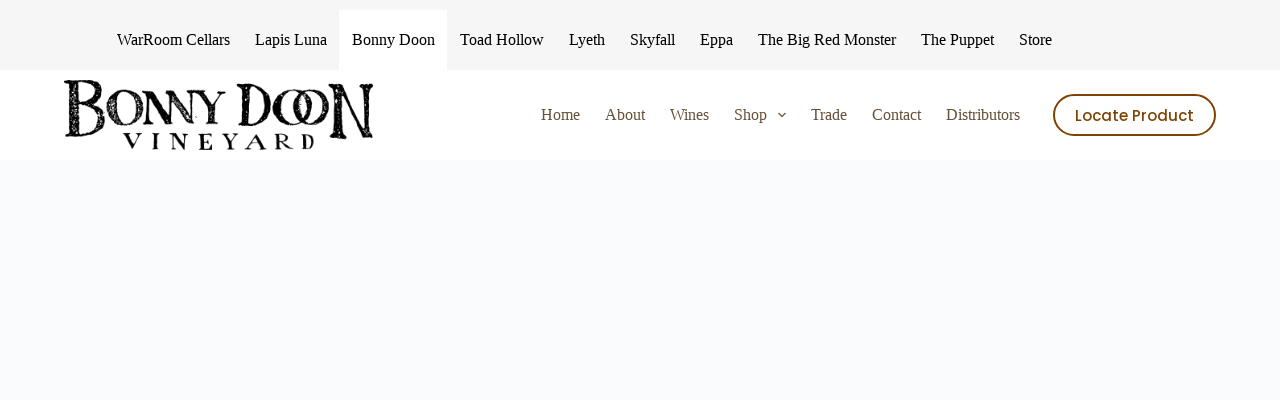

--- FILE ---
content_type: text/html; charset=UTF-8
request_url: https://www.bonnydoonvineyard.com/home/syr13ccheesetexthome-3/
body_size: 16820
content:
<!doctype html>
<html lang="en-US">
<head>
	
	<meta charset="UTF-8">
	<meta name="viewport" content="width=device-width, initial-scale=1, maximum-scale=5, viewport-fit=cover">
	<link rel="profile" href="https://gmpg.org/xfn/11">

	<meta name='robots' content='index, follow, max-image-preview:large, max-snippet:-1, max-video-preview:-1' />

	<!-- This site is optimized with the Yoast SEO plugin v23.7 - https://yoast.com/wordpress/plugins/seo/ -->
	<title>SYR13CCheeseTextHome - Bonny Doon Vineyard</title>
	<link rel="canonical" href="https://www.bonnydoonvineyard.com/home/syr13ccheesetexthome-3/" />
	<meta property="og:locale" content="en_US" />
	<meta property="og:type" content="article" />
	<meta property="og:title" content="SYR13CCheeseTextHome - Bonny Doon Vineyard" />
	<meta property="og:url" content="https://www.bonnydoonvineyard.com/home/syr13ccheesetexthome-3/" />
	<meta property="og:site_name" content="Bonny Doon Vineyard" />
	<meta property="og:image" content="https://www.bonnydoonvineyard.com/home/syr13ccheesetexthome-3" />
	<meta property="og:image:width" content="600" />
	<meta property="og:image:height" content="530" />
	<meta property="og:image:type" content="image/jpeg" />
	<script type="application/ld+json" class="yoast-schema-graph">{"@context":"https://schema.org","@graph":[{"@type":"WebPage","@id":"https://www.bonnydoonvineyard.com/home/syr13ccheesetexthome-3/","url":"https://www.bonnydoonvineyard.com/home/syr13ccheesetexthome-3/","name":"SYR13CCheeseTextHome - Bonny Doon Vineyard","isPartOf":{"@id":"https://www.bonnydoonvineyard.com/#website"},"primaryImageOfPage":{"@id":"https://www.bonnydoonvineyard.com/home/syr13ccheesetexthome-3/#primaryimage"},"image":{"@id":"https://www.bonnydoonvineyard.com/home/syr13ccheesetexthome-3/#primaryimage"},"thumbnailUrl":"https://www.bonnydoonvineyard.com/wp-content/uploads/2013/09/SYR13CCheeseTextHome-2.jpg","datePublished":"2018-01-16T22:30:27+00:00","dateModified":"2018-01-16T22:30:27+00:00","breadcrumb":{"@id":"https://www.bonnydoonvineyard.com/home/syr13ccheesetexthome-3/#breadcrumb"},"inLanguage":"en-US","potentialAction":[{"@type":"ReadAction","target":["https://www.bonnydoonvineyard.com/home/syr13ccheesetexthome-3/"]}]},{"@type":"ImageObject","inLanguage":"en-US","@id":"https://www.bonnydoonvineyard.com/home/syr13ccheesetexthome-3/#primaryimage","url":"https://www.bonnydoonvineyard.com/wp-content/uploads/2013/09/SYR13CCheeseTextHome-2.jpg","contentUrl":"https://www.bonnydoonvineyard.com/wp-content/uploads/2013/09/SYR13CCheeseTextHome-2.jpg","width":600,"height":530},{"@type":"BreadcrumbList","@id":"https://www.bonnydoonvineyard.com/home/syr13ccheesetexthome-3/#breadcrumb","itemListElement":[{"@type":"ListItem","position":1,"name":"Home","item":"https://www.bonnydoonvineyard.com/"},{"@type":"ListItem","position":2,"name":"Home","item":"https://www.bonnydoonvineyard.com/home/"},{"@type":"ListItem","position":3,"name":"SYR13CCheeseTextHome"}]},{"@type":"WebSite","@id":"https://www.bonnydoonvineyard.com/#website","url":"https://www.bonnydoonvineyard.com/","name":"Bonny Doon Vineyard","description":"","publisher":{"@id":"https://www.bonnydoonvineyard.com/#organization"},"potentialAction":[{"@type":"SearchAction","target":{"@type":"EntryPoint","urlTemplate":"https://www.bonnydoonvineyard.com/?s={search_term_string}"},"query-input":{"@type":"PropertyValueSpecification","valueRequired":true,"valueName":"search_term_string"}}],"inLanguage":"en-US"},{"@type":"Organization","@id":"https://www.bonnydoonvineyard.com/#organization","name":"Bonny Doon Vineyard","url":"https://www.bonnydoonvineyard.com/","logo":{"@type":"ImageObject","inLanguage":"en-US","@id":"https://www.bonnydoonvineyard.com/#/schema/logo/image/","url":"https://www.bonnydoonvineyard.com/wp-content/uploads/2025/01/bdv-logo-1.png","contentUrl":"https://www.bonnydoonvineyard.com/wp-content/uploads/2025/01/bdv-logo-1.png","width":2500,"height":567,"caption":"Bonny Doon Vineyard"},"image":{"@id":"https://www.bonnydoonvineyard.com/#/schema/logo/image/"}}]}</script>
	<!-- / Yoast SEO plugin. -->


<link rel='dns-prefetch' href='//static.klaviyo.com' />
<link rel='dns-prefetch' href='//cdn.commerce7.com' />
<link rel='dns-prefetch' href='//www.googletagmanager.com' />
<link rel='dns-prefetch' href='//fonts.googleapis.com' />
<link rel="alternate" type="application/rss+xml" title="Bonny Doon Vineyard &raquo; Feed" href="https://www.bonnydoonvineyard.com/feed/" />
<link rel="alternate" type="application/rss+xml" title="Bonny Doon Vineyard &raquo; Comments Feed" href="https://www.bonnydoonvineyard.com/comments/feed/" />
<link rel="alternate" type="application/rss+xml" title="Bonny Doon Vineyard &raquo; SYR13CCheeseTextHome Comments Feed" href="https://www.bonnydoonvineyard.com/home/syr13ccheesetexthome-3/feed/" />
<link rel="alternate" title="oEmbed (JSON)" type="application/json+oembed" href="https://www.bonnydoonvineyard.com/wp-json/oembed/1.0/embed?url=https%3A%2F%2Fwww.bonnydoonvineyard.com%2Fhome%2Fsyr13ccheesetexthome-3%2F" />
<link rel="alternate" title="oEmbed (XML)" type="text/xml+oembed" href="https://www.bonnydoonvineyard.com/wp-json/oembed/1.0/embed?url=https%3A%2F%2Fwww.bonnydoonvineyard.com%2Fhome%2Fsyr13ccheesetexthome-3%2F&#038;format=xml" />
<style id='wp-img-auto-sizes-contain-inline-css'>
img:is([sizes=auto i],[sizes^="auto," i]){contain-intrinsic-size:3000px 1500px}
/*# sourceURL=wp-img-auto-sizes-contain-inline-css */
</style>
<link rel='stylesheet' id='blocksy-dynamic-global-css' href='https://www.bonnydoonvineyard.com/wp-content/uploads/blocksy/css/global.css?ver=42710' media='all' />
<link rel='stylesheet' id='hfe-widgets-style-css' href='https://www.bonnydoonvineyard.com/wp-content/plugins/header-footer-elementor/inc/widgets-css/frontend.css?ver=1.6.45' media='all' />
<link rel='stylesheet' id='premium-addons-css' href='https://www.bonnydoonvineyard.com/wp-content/plugins/premium-addons-for-elementor/assets/frontend/min-css/premium-addons.min.css?ver=4.10.62' media='all' />
<link rel='stylesheet' id='wp-block-library-css' href='https://www.bonnydoonvineyard.com/wp-includes/css/dist/block-library/style.min.css?ver=6.9' media='all' />
<style id='global-styles-inline-css'>
:root{--wp--preset--aspect-ratio--square: 1;--wp--preset--aspect-ratio--4-3: 4/3;--wp--preset--aspect-ratio--3-4: 3/4;--wp--preset--aspect-ratio--3-2: 3/2;--wp--preset--aspect-ratio--2-3: 2/3;--wp--preset--aspect-ratio--16-9: 16/9;--wp--preset--aspect-ratio--9-16: 9/16;--wp--preset--color--black: #000000;--wp--preset--color--cyan-bluish-gray: #abb8c3;--wp--preset--color--white: #ffffff;--wp--preset--color--pale-pink: #f78da7;--wp--preset--color--vivid-red: #cf2e2e;--wp--preset--color--luminous-vivid-orange: #ff6900;--wp--preset--color--luminous-vivid-amber: #fcb900;--wp--preset--color--light-green-cyan: #7bdcb5;--wp--preset--color--vivid-green-cyan: #00d084;--wp--preset--color--pale-cyan-blue: #8ed1fc;--wp--preset--color--vivid-cyan-blue: #0693e3;--wp--preset--color--vivid-purple: #9b51e0;--wp--preset--color--palette-color-1: var(--theme-palette-color-1, #7e4300);--wp--preset--color--palette-color-2: var(--theme-palette-color-2, #b27c3d);--wp--preset--color--palette-color-3: var(--theme-palette-color-3, #67523a);--wp--preset--color--palette-color-4: var(--theme-palette-color-4, #3f2e1a);--wp--preset--color--palette-color-5: var(--theme-palette-color-5, #f0eae3);--wp--preset--color--palette-color-6: var(--theme-palette-color-6, #f7f6f6);--wp--preset--color--palette-color-7: var(--theme-palette-color-7, #FAFBFC);--wp--preset--color--palette-color-8: var(--theme-palette-color-8, #ffffff);--wp--preset--gradient--vivid-cyan-blue-to-vivid-purple: linear-gradient(135deg,rgb(6,147,227) 0%,rgb(155,81,224) 100%);--wp--preset--gradient--light-green-cyan-to-vivid-green-cyan: linear-gradient(135deg,rgb(122,220,180) 0%,rgb(0,208,130) 100%);--wp--preset--gradient--luminous-vivid-amber-to-luminous-vivid-orange: linear-gradient(135deg,rgb(252,185,0) 0%,rgb(255,105,0) 100%);--wp--preset--gradient--luminous-vivid-orange-to-vivid-red: linear-gradient(135deg,rgb(255,105,0) 0%,rgb(207,46,46) 100%);--wp--preset--gradient--very-light-gray-to-cyan-bluish-gray: linear-gradient(135deg,rgb(238,238,238) 0%,rgb(169,184,195) 100%);--wp--preset--gradient--cool-to-warm-spectrum: linear-gradient(135deg,rgb(74,234,220) 0%,rgb(151,120,209) 20%,rgb(207,42,186) 40%,rgb(238,44,130) 60%,rgb(251,105,98) 80%,rgb(254,248,76) 100%);--wp--preset--gradient--blush-light-purple: linear-gradient(135deg,rgb(255,206,236) 0%,rgb(152,150,240) 100%);--wp--preset--gradient--blush-bordeaux: linear-gradient(135deg,rgb(254,205,165) 0%,rgb(254,45,45) 50%,rgb(107,0,62) 100%);--wp--preset--gradient--luminous-dusk: linear-gradient(135deg,rgb(255,203,112) 0%,rgb(199,81,192) 50%,rgb(65,88,208) 100%);--wp--preset--gradient--pale-ocean: linear-gradient(135deg,rgb(255,245,203) 0%,rgb(182,227,212) 50%,rgb(51,167,181) 100%);--wp--preset--gradient--electric-grass: linear-gradient(135deg,rgb(202,248,128) 0%,rgb(113,206,126) 100%);--wp--preset--gradient--midnight: linear-gradient(135deg,rgb(2,3,129) 0%,rgb(40,116,252) 100%);--wp--preset--gradient--juicy-peach: linear-gradient(to right, #ffecd2 0%, #fcb69f 100%);--wp--preset--gradient--young-passion: linear-gradient(to right, #ff8177 0%, #ff867a 0%, #ff8c7f 21%, #f99185 52%, #cf556c 78%, #b12a5b 100%);--wp--preset--gradient--true-sunset: linear-gradient(to right, #fa709a 0%, #fee140 100%);--wp--preset--gradient--morpheus-den: linear-gradient(to top, #30cfd0 0%, #330867 100%);--wp--preset--gradient--plum-plate: linear-gradient(135deg, #667eea 0%, #764ba2 100%);--wp--preset--gradient--aqua-splash: linear-gradient(15deg, #13547a 0%, #80d0c7 100%);--wp--preset--gradient--love-kiss: linear-gradient(to top, #ff0844 0%, #ffb199 100%);--wp--preset--gradient--new-retrowave: linear-gradient(to top, #3b41c5 0%, #a981bb 49%, #ffc8a9 100%);--wp--preset--gradient--plum-bath: linear-gradient(to top, #cc208e 0%, #6713d2 100%);--wp--preset--gradient--high-flight: linear-gradient(to right, #0acffe 0%, #495aff 100%);--wp--preset--gradient--teen-party: linear-gradient(-225deg, #FF057C 0%, #8D0B93 50%, #321575 100%);--wp--preset--gradient--fabled-sunset: linear-gradient(-225deg, #231557 0%, #44107A 29%, #FF1361 67%, #FFF800 100%);--wp--preset--gradient--arielle-smile: radial-gradient(circle 248px at center, #16d9e3 0%, #30c7ec 47%, #46aef7 100%);--wp--preset--gradient--itmeo-branding: linear-gradient(180deg, #2af598 0%, #009efd 100%);--wp--preset--gradient--deep-blue: linear-gradient(to right, #6a11cb 0%, #2575fc 100%);--wp--preset--gradient--strong-bliss: linear-gradient(to right, #f78ca0 0%, #f9748f 19%, #fd868c 60%, #fe9a8b 100%);--wp--preset--gradient--sweet-period: linear-gradient(to top, #3f51b1 0%, #5a55ae 13%, #7b5fac 25%, #8f6aae 38%, #a86aa4 50%, #cc6b8e 62%, #f18271 75%, #f3a469 87%, #f7c978 100%);--wp--preset--gradient--purple-division: linear-gradient(to top, #7028e4 0%, #e5b2ca 100%);--wp--preset--gradient--cold-evening: linear-gradient(to top, #0c3483 0%, #a2b6df 100%, #6b8cce 100%, #a2b6df 100%);--wp--preset--gradient--mountain-rock: linear-gradient(to right, #868f96 0%, #596164 100%);--wp--preset--gradient--desert-hump: linear-gradient(to top, #c79081 0%, #dfa579 100%);--wp--preset--gradient--ethernal-constance: linear-gradient(to top, #09203f 0%, #537895 100%);--wp--preset--gradient--happy-memories: linear-gradient(-60deg, #ff5858 0%, #f09819 100%);--wp--preset--gradient--grown-early: linear-gradient(to top, #0ba360 0%, #3cba92 100%);--wp--preset--gradient--morning-salad: linear-gradient(-225deg, #B7F8DB 0%, #50A7C2 100%);--wp--preset--gradient--night-call: linear-gradient(-225deg, #AC32E4 0%, #7918F2 48%, #4801FF 100%);--wp--preset--gradient--mind-crawl: linear-gradient(-225deg, #473B7B 0%, #3584A7 51%, #30D2BE 100%);--wp--preset--gradient--angel-care: linear-gradient(-225deg, #FFE29F 0%, #FFA99F 48%, #FF719A 100%);--wp--preset--gradient--juicy-cake: linear-gradient(to top, #e14fad 0%, #f9d423 100%);--wp--preset--gradient--rich-metal: linear-gradient(to right, #d7d2cc 0%, #304352 100%);--wp--preset--gradient--mole-hall: linear-gradient(-20deg, #616161 0%, #9bc5c3 100%);--wp--preset--gradient--cloudy-knoxville: linear-gradient(120deg, #fdfbfb 0%, #ebedee 100%);--wp--preset--gradient--soft-grass: linear-gradient(to top, #c1dfc4 0%, #deecdd 100%);--wp--preset--gradient--saint-petersburg: linear-gradient(135deg, #f5f7fa 0%, #c3cfe2 100%);--wp--preset--gradient--everlasting-sky: linear-gradient(135deg, #fdfcfb 0%, #e2d1c3 100%);--wp--preset--gradient--kind-steel: linear-gradient(-20deg, #e9defa 0%, #fbfcdb 100%);--wp--preset--gradient--over-sun: linear-gradient(60deg, #abecd6 0%, #fbed96 100%);--wp--preset--gradient--premium-white: linear-gradient(to top, #d5d4d0 0%, #d5d4d0 1%, #eeeeec 31%, #efeeec 75%, #e9e9e7 100%);--wp--preset--gradient--clean-mirror: linear-gradient(45deg, #93a5cf 0%, #e4efe9 100%);--wp--preset--gradient--wild-apple: linear-gradient(to top, #d299c2 0%, #fef9d7 100%);--wp--preset--gradient--snow-again: linear-gradient(to top, #e6e9f0 0%, #eef1f5 100%);--wp--preset--gradient--confident-cloud: linear-gradient(to top, #dad4ec 0%, #dad4ec 1%, #f3e7e9 100%);--wp--preset--gradient--glass-water: linear-gradient(to top, #dfe9f3 0%, white 100%);--wp--preset--gradient--perfect-white: linear-gradient(-225deg, #E3FDF5 0%, #FFE6FA 100%);--wp--preset--font-size--small: 13px;--wp--preset--font-size--medium: 20px;--wp--preset--font-size--large: clamp(22px, 1.375rem + ((1vw - 3.2px) * 0.625), 30px);--wp--preset--font-size--x-large: clamp(30px, 1.875rem + ((1vw - 3.2px) * 1.563), 50px);--wp--preset--font-size--xx-large: clamp(45px, 2.813rem + ((1vw - 3.2px) * 2.734), 80px);--wp--preset--spacing--20: 0.44rem;--wp--preset--spacing--30: 0.67rem;--wp--preset--spacing--40: 1rem;--wp--preset--spacing--50: 1.5rem;--wp--preset--spacing--60: 2.25rem;--wp--preset--spacing--70: 3.38rem;--wp--preset--spacing--80: 5.06rem;--wp--preset--shadow--natural: 6px 6px 9px rgba(0, 0, 0, 0.2);--wp--preset--shadow--deep: 12px 12px 50px rgba(0, 0, 0, 0.4);--wp--preset--shadow--sharp: 6px 6px 0px rgba(0, 0, 0, 0.2);--wp--preset--shadow--outlined: 6px 6px 0px -3px rgb(255, 255, 255), 6px 6px rgb(0, 0, 0);--wp--preset--shadow--crisp: 6px 6px 0px rgb(0, 0, 0);}:root { --wp--style--global--content-size: var(--theme-block-max-width);--wp--style--global--wide-size: var(--theme-block-wide-max-width); }:where(body) { margin: 0; }.wp-site-blocks > .alignleft { float: left; margin-right: 2em; }.wp-site-blocks > .alignright { float: right; margin-left: 2em; }.wp-site-blocks > .aligncenter { justify-content: center; margin-left: auto; margin-right: auto; }:where(.wp-site-blocks) > * { margin-block-start: var(--theme-content-spacing); margin-block-end: 0; }:where(.wp-site-blocks) > :first-child { margin-block-start: 0; }:where(.wp-site-blocks) > :last-child { margin-block-end: 0; }:root { --wp--style--block-gap: var(--theme-content-spacing); }:root :where(.is-layout-flow) > :first-child{margin-block-start: 0;}:root :where(.is-layout-flow) > :last-child{margin-block-end: 0;}:root :where(.is-layout-flow) > *{margin-block-start: var(--theme-content-spacing);margin-block-end: 0;}:root :where(.is-layout-constrained) > :first-child{margin-block-start: 0;}:root :where(.is-layout-constrained) > :last-child{margin-block-end: 0;}:root :where(.is-layout-constrained) > *{margin-block-start: var(--theme-content-spacing);margin-block-end: 0;}:root :where(.is-layout-flex){gap: var(--theme-content-spacing);}:root :where(.is-layout-grid){gap: var(--theme-content-spacing);}.is-layout-flow > .alignleft{float: left;margin-inline-start: 0;margin-inline-end: 2em;}.is-layout-flow > .alignright{float: right;margin-inline-start: 2em;margin-inline-end: 0;}.is-layout-flow > .aligncenter{margin-left: auto !important;margin-right: auto !important;}.is-layout-constrained > .alignleft{float: left;margin-inline-start: 0;margin-inline-end: 2em;}.is-layout-constrained > .alignright{float: right;margin-inline-start: 2em;margin-inline-end: 0;}.is-layout-constrained > .aligncenter{margin-left: auto !important;margin-right: auto !important;}.is-layout-constrained > :where(:not(.alignleft):not(.alignright):not(.alignfull)){max-width: var(--wp--style--global--content-size);margin-left: auto !important;margin-right: auto !important;}.is-layout-constrained > .alignwide{max-width: var(--wp--style--global--wide-size);}body .is-layout-flex{display: flex;}.is-layout-flex{flex-wrap: wrap;align-items: center;}.is-layout-flex > :is(*, div){margin: 0;}body .is-layout-grid{display: grid;}.is-layout-grid > :is(*, div){margin: 0;}body{padding-top: 0px;padding-right: 0px;padding-bottom: 0px;padding-left: 0px;}:root :where(.wp-element-button, .wp-block-button__link){font-style: inherit;font-weight: inherit;letter-spacing: inherit;text-transform: inherit;}.has-black-color{color: var(--wp--preset--color--black) !important;}.has-cyan-bluish-gray-color{color: var(--wp--preset--color--cyan-bluish-gray) !important;}.has-white-color{color: var(--wp--preset--color--white) !important;}.has-pale-pink-color{color: var(--wp--preset--color--pale-pink) !important;}.has-vivid-red-color{color: var(--wp--preset--color--vivid-red) !important;}.has-luminous-vivid-orange-color{color: var(--wp--preset--color--luminous-vivid-orange) !important;}.has-luminous-vivid-amber-color{color: var(--wp--preset--color--luminous-vivid-amber) !important;}.has-light-green-cyan-color{color: var(--wp--preset--color--light-green-cyan) !important;}.has-vivid-green-cyan-color{color: var(--wp--preset--color--vivid-green-cyan) !important;}.has-pale-cyan-blue-color{color: var(--wp--preset--color--pale-cyan-blue) !important;}.has-vivid-cyan-blue-color{color: var(--wp--preset--color--vivid-cyan-blue) !important;}.has-vivid-purple-color{color: var(--wp--preset--color--vivid-purple) !important;}.has-palette-color-1-color{color: var(--wp--preset--color--palette-color-1) !important;}.has-palette-color-2-color{color: var(--wp--preset--color--palette-color-2) !important;}.has-palette-color-3-color{color: var(--wp--preset--color--palette-color-3) !important;}.has-palette-color-4-color{color: var(--wp--preset--color--palette-color-4) !important;}.has-palette-color-5-color{color: var(--wp--preset--color--palette-color-5) !important;}.has-palette-color-6-color{color: var(--wp--preset--color--palette-color-6) !important;}.has-palette-color-7-color{color: var(--wp--preset--color--palette-color-7) !important;}.has-palette-color-8-color{color: var(--wp--preset--color--palette-color-8) !important;}.has-black-background-color{background-color: var(--wp--preset--color--black) !important;}.has-cyan-bluish-gray-background-color{background-color: var(--wp--preset--color--cyan-bluish-gray) !important;}.has-white-background-color{background-color: var(--wp--preset--color--white) !important;}.has-pale-pink-background-color{background-color: var(--wp--preset--color--pale-pink) !important;}.has-vivid-red-background-color{background-color: var(--wp--preset--color--vivid-red) !important;}.has-luminous-vivid-orange-background-color{background-color: var(--wp--preset--color--luminous-vivid-orange) !important;}.has-luminous-vivid-amber-background-color{background-color: var(--wp--preset--color--luminous-vivid-amber) !important;}.has-light-green-cyan-background-color{background-color: var(--wp--preset--color--light-green-cyan) !important;}.has-vivid-green-cyan-background-color{background-color: var(--wp--preset--color--vivid-green-cyan) !important;}.has-pale-cyan-blue-background-color{background-color: var(--wp--preset--color--pale-cyan-blue) !important;}.has-vivid-cyan-blue-background-color{background-color: var(--wp--preset--color--vivid-cyan-blue) !important;}.has-vivid-purple-background-color{background-color: var(--wp--preset--color--vivid-purple) !important;}.has-palette-color-1-background-color{background-color: var(--wp--preset--color--palette-color-1) !important;}.has-palette-color-2-background-color{background-color: var(--wp--preset--color--palette-color-2) !important;}.has-palette-color-3-background-color{background-color: var(--wp--preset--color--palette-color-3) !important;}.has-palette-color-4-background-color{background-color: var(--wp--preset--color--palette-color-4) !important;}.has-palette-color-5-background-color{background-color: var(--wp--preset--color--palette-color-5) !important;}.has-palette-color-6-background-color{background-color: var(--wp--preset--color--palette-color-6) !important;}.has-palette-color-7-background-color{background-color: var(--wp--preset--color--palette-color-7) !important;}.has-palette-color-8-background-color{background-color: var(--wp--preset--color--palette-color-8) !important;}.has-black-border-color{border-color: var(--wp--preset--color--black) !important;}.has-cyan-bluish-gray-border-color{border-color: var(--wp--preset--color--cyan-bluish-gray) !important;}.has-white-border-color{border-color: var(--wp--preset--color--white) !important;}.has-pale-pink-border-color{border-color: var(--wp--preset--color--pale-pink) !important;}.has-vivid-red-border-color{border-color: var(--wp--preset--color--vivid-red) !important;}.has-luminous-vivid-orange-border-color{border-color: var(--wp--preset--color--luminous-vivid-orange) !important;}.has-luminous-vivid-amber-border-color{border-color: var(--wp--preset--color--luminous-vivid-amber) !important;}.has-light-green-cyan-border-color{border-color: var(--wp--preset--color--light-green-cyan) !important;}.has-vivid-green-cyan-border-color{border-color: var(--wp--preset--color--vivid-green-cyan) !important;}.has-pale-cyan-blue-border-color{border-color: var(--wp--preset--color--pale-cyan-blue) !important;}.has-vivid-cyan-blue-border-color{border-color: var(--wp--preset--color--vivid-cyan-blue) !important;}.has-vivid-purple-border-color{border-color: var(--wp--preset--color--vivid-purple) !important;}.has-palette-color-1-border-color{border-color: var(--wp--preset--color--palette-color-1) !important;}.has-palette-color-2-border-color{border-color: var(--wp--preset--color--palette-color-2) !important;}.has-palette-color-3-border-color{border-color: var(--wp--preset--color--palette-color-3) !important;}.has-palette-color-4-border-color{border-color: var(--wp--preset--color--palette-color-4) !important;}.has-palette-color-5-border-color{border-color: var(--wp--preset--color--palette-color-5) !important;}.has-palette-color-6-border-color{border-color: var(--wp--preset--color--palette-color-6) !important;}.has-palette-color-7-border-color{border-color: var(--wp--preset--color--palette-color-7) !important;}.has-palette-color-8-border-color{border-color: var(--wp--preset--color--palette-color-8) !important;}.has-vivid-cyan-blue-to-vivid-purple-gradient-background{background: var(--wp--preset--gradient--vivid-cyan-blue-to-vivid-purple) !important;}.has-light-green-cyan-to-vivid-green-cyan-gradient-background{background: var(--wp--preset--gradient--light-green-cyan-to-vivid-green-cyan) !important;}.has-luminous-vivid-amber-to-luminous-vivid-orange-gradient-background{background: var(--wp--preset--gradient--luminous-vivid-amber-to-luminous-vivid-orange) !important;}.has-luminous-vivid-orange-to-vivid-red-gradient-background{background: var(--wp--preset--gradient--luminous-vivid-orange-to-vivid-red) !important;}.has-very-light-gray-to-cyan-bluish-gray-gradient-background{background: var(--wp--preset--gradient--very-light-gray-to-cyan-bluish-gray) !important;}.has-cool-to-warm-spectrum-gradient-background{background: var(--wp--preset--gradient--cool-to-warm-spectrum) !important;}.has-blush-light-purple-gradient-background{background: var(--wp--preset--gradient--blush-light-purple) !important;}.has-blush-bordeaux-gradient-background{background: var(--wp--preset--gradient--blush-bordeaux) !important;}.has-luminous-dusk-gradient-background{background: var(--wp--preset--gradient--luminous-dusk) !important;}.has-pale-ocean-gradient-background{background: var(--wp--preset--gradient--pale-ocean) !important;}.has-electric-grass-gradient-background{background: var(--wp--preset--gradient--electric-grass) !important;}.has-midnight-gradient-background{background: var(--wp--preset--gradient--midnight) !important;}.has-juicy-peach-gradient-background{background: var(--wp--preset--gradient--juicy-peach) !important;}.has-young-passion-gradient-background{background: var(--wp--preset--gradient--young-passion) !important;}.has-true-sunset-gradient-background{background: var(--wp--preset--gradient--true-sunset) !important;}.has-morpheus-den-gradient-background{background: var(--wp--preset--gradient--morpheus-den) !important;}.has-plum-plate-gradient-background{background: var(--wp--preset--gradient--plum-plate) !important;}.has-aqua-splash-gradient-background{background: var(--wp--preset--gradient--aqua-splash) !important;}.has-love-kiss-gradient-background{background: var(--wp--preset--gradient--love-kiss) !important;}.has-new-retrowave-gradient-background{background: var(--wp--preset--gradient--new-retrowave) !important;}.has-plum-bath-gradient-background{background: var(--wp--preset--gradient--plum-bath) !important;}.has-high-flight-gradient-background{background: var(--wp--preset--gradient--high-flight) !important;}.has-teen-party-gradient-background{background: var(--wp--preset--gradient--teen-party) !important;}.has-fabled-sunset-gradient-background{background: var(--wp--preset--gradient--fabled-sunset) !important;}.has-arielle-smile-gradient-background{background: var(--wp--preset--gradient--arielle-smile) !important;}.has-itmeo-branding-gradient-background{background: var(--wp--preset--gradient--itmeo-branding) !important;}.has-deep-blue-gradient-background{background: var(--wp--preset--gradient--deep-blue) !important;}.has-strong-bliss-gradient-background{background: var(--wp--preset--gradient--strong-bliss) !important;}.has-sweet-period-gradient-background{background: var(--wp--preset--gradient--sweet-period) !important;}.has-purple-division-gradient-background{background: var(--wp--preset--gradient--purple-division) !important;}.has-cold-evening-gradient-background{background: var(--wp--preset--gradient--cold-evening) !important;}.has-mountain-rock-gradient-background{background: var(--wp--preset--gradient--mountain-rock) !important;}.has-desert-hump-gradient-background{background: var(--wp--preset--gradient--desert-hump) !important;}.has-ethernal-constance-gradient-background{background: var(--wp--preset--gradient--ethernal-constance) !important;}.has-happy-memories-gradient-background{background: var(--wp--preset--gradient--happy-memories) !important;}.has-grown-early-gradient-background{background: var(--wp--preset--gradient--grown-early) !important;}.has-morning-salad-gradient-background{background: var(--wp--preset--gradient--morning-salad) !important;}.has-night-call-gradient-background{background: var(--wp--preset--gradient--night-call) !important;}.has-mind-crawl-gradient-background{background: var(--wp--preset--gradient--mind-crawl) !important;}.has-angel-care-gradient-background{background: var(--wp--preset--gradient--angel-care) !important;}.has-juicy-cake-gradient-background{background: var(--wp--preset--gradient--juicy-cake) !important;}.has-rich-metal-gradient-background{background: var(--wp--preset--gradient--rich-metal) !important;}.has-mole-hall-gradient-background{background: var(--wp--preset--gradient--mole-hall) !important;}.has-cloudy-knoxville-gradient-background{background: var(--wp--preset--gradient--cloudy-knoxville) !important;}.has-soft-grass-gradient-background{background: var(--wp--preset--gradient--soft-grass) !important;}.has-saint-petersburg-gradient-background{background: var(--wp--preset--gradient--saint-petersburg) !important;}.has-everlasting-sky-gradient-background{background: var(--wp--preset--gradient--everlasting-sky) !important;}.has-kind-steel-gradient-background{background: var(--wp--preset--gradient--kind-steel) !important;}.has-over-sun-gradient-background{background: var(--wp--preset--gradient--over-sun) !important;}.has-premium-white-gradient-background{background: var(--wp--preset--gradient--premium-white) !important;}.has-clean-mirror-gradient-background{background: var(--wp--preset--gradient--clean-mirror) !important;}.has-wild-apple-gradient-background{background: var(--wp--preset--gradient--wild-apple) !important;}.has-snow-again-gradient-background{background: var(--wp--preset--gradient--snow-again) !important;}.has-confident-cloud-gradient-background{background: var(--wp--preset--gradient--confident-cloud) !important;}.has-glass-water-gradient-background{background: var(--wp--preset--gradient--glass-water) !important;}.has-perfect-white-gradient-background{background: var(--wp--preset--gradient--perfect-white) !important;}.has-small-font-size{font-size: var(--wp--preset--font-size--small) !important;}.has-medium-font-size{font-size: var(--wp--preset--font-size--medium) !important;}.has-large-font-size{font-size: var(--wp--preset--font-size--large) !important;}.has-x-large-font-size{font-size: var(--wp--preset--font-size--x-large) !important;}.has-xx-large-font-size{font-size: var(--wp--preset--font-size--xx-large) !important;}
/*# sourceURL=global-styles-inline-css */
</style>

<link rel='stylesheet' id='trade-media-css' href='https://www.bonnydoonvineyard.com/wp-content/plugins/firefly-trade-media/css/trade-media.css?ver=6.9' media='all' />
<link rel='stylesheet' id='jquery-fancybox-css' href='https://www.bonnydoonvineyard.com/wp-content/plugins/firefly-trade-media/css/jquery.fancybox.css?ver=6.9' media='all' />
<link rel='stylesheet' id='page-list-style-css' href='https://www.bonnydoonvineyard.com/wp-content/plugins/page-list/css/page-list.css?ver=5.3' media='all' />
<link rel='stylesheet' id='wp-commerce7-css' href='https://www.bonnydoonvineyard.com/wp-content/plugins/wp-commerce7/assets/public/css/commerce7-for-wordpress.css?ver=1.3.5' media='all' />
<link rel='stylesheet' id='c7css-css' href='https://cdn.commerce7.com/v2/commerce7.css' media='all' />
<link rel='stylesheet' id='hfe-style-css' href='https://www.bonnydoonvineyard.com/wp-content/plugins/header-footer-elementor/assets/css/header-footer-elementor.css?ver=1.6.45' media='all' />
<link rel='stylesheet' id='elementor-frontend-css' href='https://www.bonnydoonvineyard.com/wp-content/plugins/elementor/assets/css/frontend.min.css?ver=3.25.3' media='all' />
<link rel='stylesheet' id='swiper-css' href='https://www.bonnydoonvineyard.com/wp-content/plugins/elementor/assets/lib/swiper/v8/css/swiper.min.css?ver=8.4.5' media='all' />
<link rel='stylesheet' id='e-swiper-css' href='https://www.bonnydoonvineyard.com/wp-content/plugins/elementor/assets/css/conditionals/e-swiper.min.css?ver=3.25.3' media='all' />
<link rel='stylesheet' id='elementor-post-12347-css' href='https://www.bonnydoonvineyard.com/wp-content/uploads/elementor/css/post-12347.css?ver=1764769206' media='all' />
<link rel='stylesheet' id='elementor-post-59-css' href='https://www.bonnydoonvineyard.com/wp-content/uploads/elementor/css/post-59.css?ver=1764769206' media='all' />
<link rel='stylesheet' id='popup-maker-site-css' href='//www.bonnydoonvineyard.com/wp-content/uploads/pum/pum-site-styles.css?generated=1728945789&#038;ver=1.20.2' media='all' />
<link rel='stylesheet' id='hfe-icons-list-css' href='https://www.bonnydoonvineyard.com/wp-content/plugins/elementor/assets/css/widget-icon-list.min.css?ver=3.24.3' media='all' />
<link rel='stylesheet' id='hfe-social-icons-css' href='https://www.bonnydoonvineyard.com/wp-content/plugins/elementor/assets/css/widget-social-icons.min.css?ver=3.24.0' media='all' />
<link rel='stylesheet' id='hfe-social-share-icons-brands-css' href='https://www.bonnydoonvineyard.com/wp-content/plugins/elementor/assets/lib/font-awesome/css/brands.css?ver=5.15.3' media='all' />
<link rel='stylesheet' id='hfe-social-share-icons-fontawesome-css' href='https://www.bonnydoonvineyard.com/wp-content/plugins/elementor/assets/lib/font-awesome/css/fontawesome.css?ver=5.15.3' media='all' />
<link rel='stylesheet' id='hfe-nav-menu-icons-css' href='https://www.bonnydoonvineyard.com/wp-content/plugins/elementor/assets/lib/font-awesome/css/solid.css?ver=5.15.3' media='all' />
<link rel='stylesheet' id='blocksy-fonts-font-source-google-css' href='https://fonts.googleapis.com/css2?family=Poppins:wght@400;500;600;700&#038;display=swap' media='all' />
<link rel='stylesheet' id='ct-main-styles-css' href='https://www.bonnydoonvineyard.com/wp-content/themes/blocksy/static/bundle/main.min.css?ver=2.0.75' media='all' />
<link rel='stylesheet' id='ct-elementor-styles-css' href='https://www.bonnydoonvineyard.com/wp-content/themes/blocksy/static/bundle/elementor-frontend.min.css?ver=2.0.75' media='all' />
<link rel='stylesheet' id='ct-comments-styles-css' href='https://www.bonnydoonvineyard.com/wp-content/themes/blocksy/static/bundle/comments.min.css?ver=2.0.75' media='all' />
<link rel='stylesheet' id='ct-wpforms-styles-css' href='https://www.bonnydoonvineyard.com/wp-content/themes/blocksy/static/bundle/wpforms.min.css?ver=2.0.75' media='all' />
<link rel='stylesheet' id='eael-general-css' href='https://www.bonnydoonvineyard.com/wp-content/plugins/essential-addons-for-elementor-lite/assets/front-end/css/view/general.min.css?ver=6.1.11' media='all' />
<link rel='stylesheet' id='google-fonts-1-css' href='https://fonts.googleapis.com/css?family=Roboto%3A100%2C100italic%2C200%2C200italic%2C300%2C300italic%2C400%2C400italic%2C500%2C500italic%2C600%2C600italic%2C700%2C700italic%2C800%2C800italic%2C900%2C900italic%7CRoboto+Slab%3A100%2C100italic%2C200%2C200italic%2C300%2C300italic%2C400%2C400italic%2C500%2C500italic%2C600%2C600italic%2C700%2C700italic%2C800%2C800italic%2C900%2C900italic&#038;display=swap&#038;ver=6.9' media='all' />
<link rel="preconnect" href="https://fonts.gstatic.com/" crossorigin><script src="https://www.bonnydoonvineyard.com/wp-includes/js/jquery/jquery.min.js?ver=3.7.1" id="jquery-core-js"></script>
<script src="https://www.bonnydoonvineyard.com/wp-includes/js/jquery/jquery-migrate.min.js?ver=3.4.1" id="jquery-migrate-js"></script>

<!-- Google tag (gtag.js) snippet added by Site Kit -->

<!-- Google Analytics snippet added by Site Kit -->
<script src="https://www.googletagmanager.com/gtag/js?id=G-087YFTDDZX" id="google_gtagjs-js" async></script>
<script id="google_gtagjs-js-after">
window.dataLayer = window.dataLayer || [];function gtag(){dataLayer.push(arguments);}
gtag("set","linker",{"domains":["www.bonnydoonvineyard.com"]});
gtag("js", new Date());
gtag("set", "developer_id.dZTNiMT", true);
gtag("config", "G-087YFTDDZX");
//# sourceURL=google_gtagjs-js-after
</script>

<!-- End Google tag (gtag.js) snippet added by Site Kit -->
<link rel="https://api.w.org/" href="https://www.bonnydoonvineyard.com/wp-json/" /><link rel="alternate" title="JSON" type="application/json" href="https://www.bonnydoonvineyard.com/wp-json/wp/v2/media/9141" /><link rel="EditURI" type="application/rsd+xml" title="RSD" href="https://www.bonnydoonvineyard.com/xmlrpc.php?rsd" />
<meta name="generator" content="WordPress 6.9" />
<link rel='shortlink' href='https://www.bonnydoonvineyard.com/?p=9141' />

<!--  -->
<meta name="generator" content="Site Kit by Google 1.144.0" /><meta name="facebook-domain-verification" content="2b0eg7lwsby437akw0dtff8euj8ex9" />
<!-- Start of LiveChat (www.livechatinc.com) code -->
<script type="text/javascript">
window.__lc = window.__lc || {};
window.__lc.license = 9167410;
(function() {
  var lc = document.createElement('script'); lc.type = 'text/javascript'; lc.async = true;
  lc.src = ('https:' == document.location.protocol ? 'https://' : 'http://') + 'cdn.livechatinc.com/tracking.js';
  var s = document.getElementsByTagName('script')[0]; s.parentNode.insertBefore(lc, s);
})();
</script>
<!-- End of LiveChat code -->

<!-- Google Tag Manager -->
<script>(function(w,d,s,l,i){w[l]=w[l]||[];w[l].push({'gtm.start':
new Date().getTime(),event:'gtm.js'});var f=d.getElementsByTagName(s)[0],
j=d.createElement(s),dl=l!='dataLayer'?'&l='+l:'';j.async=true;j.src=
'https://gtm.bonnydoonvineyard.com/gtm.js?id='+i+dl;f.parentNode.insertBefore(j,f);
})(window,document,'script','dataLayer','GTM-P2XWD5Q');</script>
<!-- End Google Tag Manager --><!-- Google tag (gtag.js) -->
<script async src="https://www.googletagmanager.com/gtag/js?id=AW-16686198287"></script>
<script>
  window.dataLayer = window.dataLayer || [];
  function gtag(){dataLayer.push(arguments);}
  gtag('js', new Date());

  gtag('config', 'AW-16686198287');
</script>
<noscript><link rel='stylesheet' href='https://www.bonnydoonvineyard.com/wp-content/themes/blocksy/static/bundle/no-scripts.min.css' type='text/css'></noscript>
<meta name="generator" content="Elementor 3.25.3; features: e_font_icon_svg, additional_custom_breakpoints, e_optimized_control_loading, e_element_cache; settings: css_print_method-external, google_font-enabled, font_display-swap">
			<style>
				.e-con.e-parent:nth-of-type(n+4):not(.e-lazyloaded):not(.e-no-lazyload),
				.e-con.e-parent:nth-of-type(n+4):not(.e-lazyloaded):not(.e-no-lazyload) * {
					background-image: none !important;
				}
				@media screen and (max-height: 1024px) {
					.e-con.e-parent:nth-of-type(n+3):not(.e-lazyloaded):not(.e-no-lazyload),
					.e-con.e-parent:nth-of-type(n+3):not(.e-lazyloaded):not(.e-no-lazyload) * {
						background-image: none !important;
					}
				}
				@media screen and (max-height: 640px) {
					.e-con.e-parent:nth-of-type(n+2):not(.e-lazyloaded):not(.e-no-lazyload),
					.e-con.e-parent:nth-of-type(n+2):not(.e-lazyloaded):not(.e-no-lazyload) * {
						background-image: none !important;
					}
				}
			</style>
			
<!-- Google Tag Manager snippet added by Site Kit -->
<script>
			( function( w, d, s, l, i ) {
				w[l] = w[l] || [];
				w[l].push( {'gtm.start': new Date().getTime(), event: 'gtm.js'} );
				var f = d.getElementsByTagName( s )[0],
					j = d.createElement( s ), dl = l != 'dataLayer' ? '&l=' + l : '';
				j.async = true;
				j.src = 'https://www.googletagmanager.com/gtm.js?id=' + i + dl;
				f.parentNode.insertBefore( j, f );
			} )( window, document, 'script', 'dataLayer', 'GTM-MN7P34RQ' );
			
</script>

<!-- End Google Tag Manager snippet added by Site Kit -->
		<style id="wp-custom-css">
			h2.c7-h2 {
    color: #7e4300;
    margin-bottom: 80px;
}

.c7-product-collection .c7-product__image img, .c7-product-allocation .c7-product__image img {
        max-height: 200px;
    }


.stick-me {
    position: sticky;
    top: 90px;
}

li#menu-item-12363::before {
    content: "All of our brand sites";
    display: block;
    color: var(--wp--preset--color--palette-color-3);
    padding-top: 20px;
    padding-bottom: 10px;
    text-transform: uppercase;
}


#header [data-row*=top] {
    z-index: 3;
    padding-top: 10px;
}

li.current-brand a {
    background: White;
}


.elementor-15 .elementor-element.elementor-element-fd86e38 .premium-testimonial-content-wrapper{
	justify-content: center !important;
}




@media only screen and (max-width: 600px) {
	
	
	
  .elementor-15 .elementor-element.elementor-element-fd86e38 .premium-testimonial-content-wrapper {
    min-height: 400px !important;
}
	
	
	
}

		</style>
		<style id="wpforms-css-vars-root">
				:root {
					--wpforms-field-border-radius: 3px;
--wpforms-field-border-style: solid;
--wpforms-field-border-size: 1px;
--wpforms-field-background-color: #ffffff;
--wpforms-field-border-color: rgba( 0, 0, 0, 0.25 );
--wpforms-field-border-color-spare: rgba( 0, 0, 0, 0.25 );
--wpforms-field-text-color: rgba( 0, 0, 0, 0.7 );
--wpforms-field-menu-color: #ffffff;
--wpforms-label-color: rgba( 0, 0, 0, 0.85 );
--wpforms-label-sublabel-color: rgba( 0, 0, 0, 0.55 );
--wpforms-label-error-color: #d63637;
--wpforms-button-border-radius: 3px;
--wpforms-button-border-style: none;
--wpforms-button-border-size: 1px;
--wpforms-button-background-color: #066aab;
--wpforms-button-border-color: #066aab;
--wpforms-button-text-color: #ffffff;
--wpforms-page-break-color: #066aab;
--wpforms-background-image: none;
--wpforms-background-position: center center;
--wpforms-background-repeat: no-repeat;
--wpforms-background-size: cover;
--wpforms-background-width: 100px;
--wpforms-background-height: 100px;
--wpforms-background-color: rgba( 0, 0, 0, 0 );
--wpforms-background-url: none;
--wpforms-container-padding: 0px;
--wpforms-container-border-style: none;
--wpforms-container-border-width: 1px;
--wpforms-container-border-color: #000000;
--wpforms-container-border-radius: 3px;
--wpforms-field-size-input-height: 43px;
--wpforms-field-size-input-spacing: 15px;
--wpforms-field-size-font-size: 16px;
--wpforms-field-size-line-height: 19px;
--wpforms-field-size-padding-h: 14px;
--wpforms-field-size-checkbox-size: 16px;
--wpforms-field-size-sublabel-spacing: 5px;
--wpforms-field-size-icon-size: 1;
--wpforms-label-size-font-size: 16px;
--wpforms-label-size-line-height: 19px;
--wpforms-label-size-sublabel-font-size: 14px;
--wpforms-label-size-sublabel-line-height: 17px;
--wpforms-button-size-font-size: 17px;
--wpforms-button-size-height: 41px;
--wpforms-button-size-padding-h: 15px;
--wpforms-button-size-margin-top: 10px;
--wpforms-container-shadow-size-box-shadow: none;

				}
			</style>	<link rel='stylesheet' id='widget-image-css' href='https://www.bonnydoonvineyard.com/wp-content/plugins/elementor/assets/css/widget-image.min.css?ver=3.25.3' media='all' />
<link rel='stylesheet' id='widget-text-editor-css' href='https://www.bonnydoonvineyard.com/wp-content/plugins/elementor/assets/css/widget-text-editor.min.css?ver=3.25.3' media='all' />
<link rel='stylesheet' id='widget-heading-css' href='https://www.bonnydoonvineyard.com/wp-content/plugins/elementor/assets/css/widget-heading.min.css?ver=3.25.3' media='all' />
<link rel='stylesheet' id='widget-icon-list-css' href='https://www.bonnydoonvineyard.com/wp-content/plugins/elementor/assets/css/widget-icon-list.min.css?ver=3.25.3' media='all' />
<link rel='stylesheet' id='widget-social-icons-css' href='https://www.bonnydoonvineyard.com/wp-content/plugins/elementor/assets/css/widget-social-icons.min.css?ver=3.25.3' media='all' />
<link rel='stylesheet' id='e-apple-webkit-css' href='https://www.bonnydoonvineyard.com/wp-content/plugins/elementor/assets/css/conditionals/apple-webkit.min.css?ver=3.25.3' media='all' />
</head>


<body class="attachment wp-singular attachment-template-default attachmentid-9141 attachment-jpeg wp-custom-logo wp-embed-responsive wp-theme-blocksy ehf-footer ehf-template-blocksy ehf-stylesheet-blocksy elementor-default elementor-kit-12347 ct-elementor-default-template" data-link="type-2" data-prefix="single_page" data-header="type-1:sticky" data-footer="type-1" itemscope="itemscope" itemtype="https://schema.org/WebPage">

<a class="skip-link show-on-focus" href="#main">
	Skip to content</a>

		<!-- Google Tag Manager (noscript) snippet added by Site Kit -->
		<noscript>
			<iframe src="https://www.googletagmanager.com/ns.html?id=GTM-MN7P34RQ" height="0" width="0" style="display:none;visibility:hidden"></iframe>
		</noscript>
		<!-- End Google Tag Manager (noscript) snippet added by Site Kit -->
		<!-- Google Tag Manager (noscript) -->
<noscript><iframe src="https://www.googletagmanager.com/ns.html?id=GTM-P2XWD5Q"
height="0" width="0" style="display:none;visibility:hidden"></iframe></noscript>
<!-- End Google Tag Manager (noscript) --><div class="ct-drawer-canvas" data-location="start"><div id="offcanvas" class="ct-panel ct-header" data-behaviour="right-side"><div class="ct-panel-inner">
		<div class="ct-panel-actions">
			
			<button class="ct-toggle-close" data-type="type-1" aria-label="Close drawer">
				<svg class="ct-icon" width="12" height="12" viewBox="0 0 15 15"><path d="M1 15a1 1 0 01-.71-.29 1 1 0 010-1.41l5.8-5.8-5.8-5.8A1 1 0 011.7.29l5.8 5.8 5.8-5.8a1 1 0 011.41 1.41l-5.8 5.8 5.8 5.8a1 1 0 01-1.41 1.41l-5.8-5.8-5.8 5.8A1 1 0 011 15z"/></svg>
			</button>
		</div>
		<div class="ct-panel-content" data-device="desktop"><div class="ct-panel-content-inner"></div></div><div class="ct-panel-content" data-device="mobile"><div class="ct-panel-content-inner">
<nav
	class="mobile-menu menu-container"
	data-id="mobile-menu" data-interaction="click" data-toggle-type="type-1" data-submenu-dots="yes"	aria-label="Off Canvas Menu">
	<ul id="menu-mobile-menu" role="menubar"><li id="menu-item-12393" class="menu-item menu-item-type-post_type menu-item-object-page menu-item-home menu-item-12393" role="none"><a href="https://www.bonnydoonvineyard.com/" class="ct-menu-link" role="menuitem">Home</a></li>
<li id="menu-item-12392" class="menu-item menu-item-type-post_type menu-item-object-page menu-item-12392" role="none"><a href="https://www.bonnydoonvineyard.com/about/" class="ct-menu-link" role="menuitem">About</a></li>
<li id="menu-item-12395" class="menu-item menu-item-type-post_type menu-item-object-page menu-item-12395" role="none"><a href="https://www.bonnydoonvineyard.com/wines/" class="ct-menu-link" role="menuitem">Wines</a></li>
<li id="menu-item-12524" class="menu-item menu-item-type-post_type menu-item-object-page menu-item-12524" role="none"><a href="https://www.bonnydoonvineyard.com/shop/" class="ct-menu-link" role="menuitem">Shop</a></li>
<li id="menu-item-12391" class="menu-item menu-item-type-post_type menu-item-object-page menu-item-12391" role="none"><a href="https://www.bonnydoonvineyard.com/trademedia/" class="ct-menu-link" role="menuitem">Trade</a></li>
<li id="menu-item-12390" class="menu-item menu-item-type-post_type menu-item-object-page menu-item-12390" role="none"><a href="https://www.bonnydoonvineyard.com/contact/" class="ct-menu-link" role="menuitem">Contact</a></li>
<li id="menu-item-12389" class="menu-item menu-item-type-post_type menu-item-object-page menu-item-12389" role="none"><a href="https://www.bonnydoonvineyard.com/distributors/" class="ct-menu-link" role="menuitem">Distributors</a></li>
<li id="menu-item-12373" class="menu-item menu-item-type-custom menu-item-object-custom menu-item-12373" role="none"><a href="https://www.totalbeveragesolution.com/product-finder/" class="ct-menu-link" role="menuitem">Locate Product</a></li>
<li id="menu-item-12363" class="menu-item menu-item-type-custom menu-item-object-custom menu-item-12363" role="none"><a href="https://warroomcellars.com/" class="ct-menu-link" role="menuitem">WarRoom Cellars</a></li>
<li id="menu-item-12364" class="menu-item menu-item-type-custom menu-item-object-custom menu-item-12364" role="none"><a href="https://lapislunawines.com/" class="ct-menu-link" role="menuitem">Lapis Luna</a></li>
<li id="menu-item-12365" class="menu-item menu-item-type-custom menu-item-object-custom menu-item-home menu-item-12365" role="none"><a href="https://www.bonnydoonvineyard.com/" class="ct-menu-link" role="menuitem">Bonny Doon</a></li>
<li id="menu-item-12366" class="menu-item menu-item-type-custom menu-item-object-custom menu-item-12366" role="none"><a href="https://toadhollow.com/" class="ct-menu-link" role="menuitem">Toad Hollow</a></li>
<li id="menu-item-12367" class="menu-item menu-item-type-custom menu-item-object-custom menu-item-12367" role="none"><a href="https://lyethestates.com/" class="ct-menu-link" role="menuitem">Lyeth</a></li>
<li id="menu-item-12368" class="menu-item menu-item-type-custom menu-item-object-custom menu-item-12368" role="none"><a href="https://skyfallwine.com/" class="ct-menu-link" role="menuitem">Skyfall</a></li>
<li id="menu-item-12369" class="menu-item menu-item-type-custom menu-item-object-custom menu-item-12369" role="none"><a href="https://eppasangria.com/" class="ct-menu-link" role="menuitem">Eppa</a></li>
<li id="menu-item-12370" class="menu-item menu-item-type-custom menu-item-object-custom menu-item-12370" role="none"><a href="https://bigredmonsterwines.com/" class="ct-menu-link" role="menuitem">The Big Red Monster</a></li>
<li id="menu-item-12371" class="menu-item menu-item-type-custom menu-item-object-custom menu-item-12371" role="none"><a href="http://thepuppetwines.com/" class="ct-menu-link" role="menuitem">The Puppet</a></li>
<li id="menu-item-12372" class="menu-item menu-item-type-custom menu-item-object-custom menu-item-12372" role="none"><a href="https://warroomcellars.com/shop/" class="ct-menu-link" role="menuitem">Store</a></li>
</ul></nav>

</div></div></div></div></div>
<div id="main-container">
	<header id="header" class="ct-header" data-id="type-1" itemscope="" itemtype="https://schema.org/WPHeader"><div data-device="desktop"><div data-row="top" data-column-set="1"><div class="ct-container"><div data-column="start" data-placements="1"><div data-items="primary">
<nav
	id="header-menu-2"
	class="header-menu-2 menu-container"
	data-id="menu-secondary" data-interaction="hover"	data-menu="type-3"
	data-dropdown="type-1:simple"		data-responsive="no"	itemscope="" itemtype="https://schema.org/SiteNavigationElement"	aria-label="Header Menu">

	<ul id="menu-brand-menu" class="menu" role="menubar"><li id="menu-item-12361" class="menu-item menu-item-type-custom menu-item-object-custom menu-item-12361" role="none"><a href="https://warroomcellars.com/" class="ct-menu-link" role="menuitem">WarRoom Cellars</a></li>
<li id="menu-item-12362" class="menu-item menu-item-type-custom menu-item-object-custom menu-item-12362" role="none"><a href="https://lapislunawines.com/" class="ct-menu-link" role="menuitem">Lapis Luna</a></li>
<li id="menu-item-12375" class="current-brand menu-item menu-item-type-custom menu-item-object-custom menu-item-12375" role="none"><a href="#" class="ct-menu-link" role="menuitem">Bonny Doon</a></li>
<li id="menu-item-12376" class="menu-item menu-item-type-custom menu-item-object-custom menu-item-12376" role="none"><a href="https://toadhollow.com/" class="ct-menu-link" role="menuitem">Toad Hollow</a></li>
<li id="menu-item-12377" class="menu-item menu-item-type-custom menu-item-object-custom menu-item-12377" role="none"><a href="https://lyethestates.com/" class="ct-menu-link" role="menuitem">Lyeth</a></li>
<li id="menu-item-12378" class="menu-item menu-item-type-custom menu-item-object-custom menu-item-12378" role="none"><a href="https://skyfallwine.com/" class="ct-menu-link" role="menuitem">Skyfall</a></li>
<li id="menu-item-12379" class="menu-item menu-item-type-custom menu-item-object-custom menu-item-12379" role="none"><a href="https://eppasangria.com/" class="ct-menu-link" role="menuitem">Eppa</a></li>
<li id="menu-item-12380" class="menu-item menu-item-type-custom menu-item-object-custom menu-item-12380" role="none"><a href="https://bigredmonsterwines.com/" class="ct-menu-link" role="menuitem">The Big Red Monster</a></li>
<li id="menu-item-12381" class="menu-item menu-item-type-custom menu-item-object-custom menu-item-12381" role="none"><a href="http://thepuppetwines.com/" class="ct-menu-link" role="menuitem">The Puppet</a></li>
<li id="menu-item-12382" class="menu-item menu-item-type-custom menu-item-object-custom menu-item-12382" role="none"><a href="https://warroomcellars.com/shop/" class="ct-menu-link" role="menuitem">Store</a></li>
</ul></nav>

</div></div></div></div><div class="ct-sticky-container"><div data-sticky="slide"><div data-row="middle" data-column-set="2"><div class="ct-container"><div data-column="start" data-placements="1"><div data-items="primary">
<div	class="site-branding"
	data-id="logo"		itemscope="itemscope" itemtype="https://schema.org/Organization">

			<a href="https://www.bonnydoonvineyard.com/" class="site-logo-container" rel="home" itemprop="url" ><img width="2500" height="567" src="https://www.bonnydoonvineyard.com/wp-content/uploads/2025/01/bdv-logo-1.png" class="default-logo" alt="Bonny Doon Vineyard" decoding="async" srcset="https://www.bonnydoonvineyard.com/wp-content/uploads/2025/01/bdv-logo-1.png 2500w, https://www.bonnydoonvineyard.com/wp-content/uploads/2025/01/bdv-logo-1-800x181.png 800w, https://www.bonnydoonvineyard.com/wp-content/uploads/2025/01/bdv-logo-1-1600x363.png 1600w, https://www.bonnydoonvineyard.com/wp-content/uploads/2025/01/bdv-logo-1-768x174.png 768w, https://www.bonnydoonvineyard.com/wp-content/uploads/2025/01/bdv-logo-1-1536x348.png 1536w, https://www.bonnydoonvineyard.com/wp-content/uploads/2025/01/bdv-logo-1-2048x464.png 2048w" sizes="(max-width: 2500px) 100vw, 2500px" /></a>	
	</div>

</div></div><div data-column="end" data-placements="1"><div data-items="primary">
<nav
	id="header-menu-1"
	class="header-menu-1 menu-container"
	data-id="menu" data-interaction="hover"	data-menu="type-1"
	data-dropdown="type-1:simple"		data-responsive="no"	itemscope="" itemtype="https://schema.org/SiteNavigationElement"	aria-label="Header Menu">

	<ul id="menu-main-menu" class="menu" role="menubar"><li id="menu-item-12388" class="menu-item menu-item-type-post_type menu-item-object-page menu-item-home menu-item-12388" role="none"><a href="https://www.bonnydoonvineyard.com/" class="ct-menu-link" role="menuitem">Home</a></li>
<li id="menu-item-12387" class="menu-item menu-item-type-post_type menu-item-object-page menu-item-12387" role="none"><a href="https://www.bonnydoonvineyard.com/about/" class="ct-menu-link" role="menuitem">About</a></li>
<li id="menu-item-12394" class="menu-item menu-item-type-post_type menu-item-object-page menu-item-12394" role="none"><a href="https://www.bonnydoonvineyard.com/wines/" class="ct-menu-link" role="menuitem">Wines</a></li>
<li id="menu-item-12676" class="menu-item menu-item-type-post_type menu-item-object-page menu-item-has-children menu-item-12676 animated-submenu-block" role="none"><a href="https://www.bonnydoonvineyard.com/shop/" class="ct-menu-link" role="menuitem">Shop<span class="ct-toggle-dropdown-desktop"><svg class="ct-icon" width="8" height="8" viewBox="0 0 15 15"><path d="M2.1,3.2l5.4,5.4l5.4-5.4L15,4.3l-7.5,7.5L0,4.3L2.1,3.2z"/></svg></span></a><button class="ct-toggle-dropdown-desktop-ghost" aria-label="Expand dropdown menu" aria-haspopup="true" aria-expanded="false" role="menuitem"></button>
<ul class="sub-menu" role="menu">
	<li id="menu-item-12711" class="menu-item menu-item-type-post_type menu-item-object-page menu-item-12711" role="none"><a href="https://www.bonnydoonvineyard.com/profile/" class="ct-menu-link" role="menuitem">Profile</a></li>
</ul>
</li>
<li id="menu-item-12386" class="menu-item menu-item-type-post_type menu-item-object-page menu-item-12386" role="none"><a href="https://www.bonnydoonvineyard.com/trademedia/" class="ct-menu-link" role="menuitem">Trade</a></li>
<li id="menu-item-12385" class="menu-item menu-item-type-post_type menu-item-object-page menu-item-12385" role="none"><a href="https://www.bonnydoonvineyard.com/contact/" class="ct-menu-link" role="menuitem">Contact</a></li>
<li id="menu-item-12384" class="menu-item menu-item-type-post_type menu-item-object-page menu-item-12384" role="none"><a href="https://www.bonnydoonvineyard.com/distributors/" class="ct-menu-link" role="menuitem">Distributors</a></li>
</ul></nav>


<div
	class="ct-header-cta"
	data-id="button">
	<a
		href="https://www.totalbeveragesolution.com/product-finder/"
		class="ct-button-ghost"
		data-size="medium" aria-label="Locate Product" target="_blank" rel="noopener noreferrer">
		Locate Product	</a>
</div>
</div></div></div></div></div></div></div><div data-device="mobile"><div class="ct-sticky-container"><div data-sticky="slide"><div data-row="middle" data-column-set="2"><div class="ct-container"><div data-column="start" data-placements="1"><div data-items="primary">
<div	class="site-branding"
	data-id="logo"		>

			<a href="https://www.bonnydoonvineyard.com/" class="site-logo-container" rel="home" itemprop="url" ><img width="2500" height="567" src="https://www.bonnydoonvineyard.com/wp-content/uploads/2025/01/bdv-logo-1.png" class="default-logo" alt="Bonny Doon Vineyard" decoding="async" srcset="https://www.bonnydoonvineyard.com/wp-content/uploads/2025/01/bdv-logo-1.png 2500w, https://www.bonnydoonvineyard.com/wp-content/uploads/2025/01/bdv-logo-1-800x181.png 800w, https://www.bonnydoonvineyard.com/wp-content/uploads/2025/01/bdv-logo-1-1600x363.png 1600w, https://www.bonnydoonvineyard.com/wp-content/uploads/2025/01/bdv-logo-1-768x174.png 768w, https://www.bonnydoonvineyard.com/wp-content/uploads/2025/01/bdv-logo-1-1536x348.png 1536w, https://www.bonnydoonvineyard.com/wp-content/uploads/2025/01/bdv-logo-1-2048x464.png 2048w" sizes="(max-width: 2500px) 100vw, 2500px" /></a>	
	</div>

</div></div><div data-column="end" data-placements="1"><div data-items="primary">
<button
	data-toggle-panel="#offcanvas"
	class="ct-header-trigger ct-toggle "
	data-design="simple"
	data-label="right"
	aria-label="Menu"
	data-id="trigger">

	<span class="ct-label ct-hidden-sm ct-hidden-md ct-hidden-lg">Menu</span>

	<svg
		class="ct-icon"
		width="18" height="14" viewBox="0 0 18 14"
		aria-hidden="true"
		data-type="type-2">

		<rect y="0.00" width="18" height="1.7" rx="1"/>
		<rect y="6.15" width="18" height="1.7" rx="1"/>
		<rect y="12.3" width="18" height="1.7" rx="1"/>
	</svg>
</button>
</div></div></div></div></div></div></div></header>
	<main id="main" class="site-main hfeed">

		
	<div
		class="ct-container-full"
				data-content="normal"		data-vertical-spacing="top:bottom">

		
		
	<article
		id="post-9141"
		class="post-9141 attachment type-attachment status-inherit hentry">

		
		
		
		<div class="entry-content is-layout-flow">
								<figure class="entry-attachment wp-block-image">
						<a class="ct-media-container" href="https://www.bonnydoonvineyard.com/wp-content/uploads/2013/09/SYR13CCheeseTextHome-2.jpg"><img width="600" height="530" src="https://www.bonnydoonvineyard.com/wp-content/uploads/2013/09/SYR13CCheeseTextHome-2.jpg" class="attachment-full size-full wp-post-image" alt="" loading="lazy" decoding="async" srcset="https://www.bonnydoonvineyard.com/wp-content/uploads/2013/09/SYR13CCheeseTextHome-2.jpg 600w, https://www.bonnydoonvineyard.com/wp-content/uploads/2013/09/SYR13CCheeseTextHome-2-509x450.jpg 509w" sizes="auto, (max-width: 600px) 100vw, 600px" itemprop="image" style="aspect-ratio: 60/53;" /></a>
						<figcaption class="wp-caption-text"></figcaption>
					</figure>
						</div>

		
		
		
		
	</article>

	
		
			</div>

<div class="ct-comments-container"><div class="ct-container-narrow">

<div class="ct-comments" id="comments">
	
	
	
	
		<div id="respond" class="comment-respond">
		<h2 id="reply-title" class="comment-reply-title">Leave a Reply<span class="ct-cancel-reply"><a rel="nofollow" id="cancel-comment-reply-link" href="/home/syr13ccheesetexthome-3/#respond" style="display:none;">Cancel Reply</a></span></h2><form action="https://www.bonnydoonvineyard.com/wp-comments-post.php" method="post" id="commentform" class="comment-form has-website-field has-labels-inside"><p class="comment-notes"><span id="email-notes">Your email address will not be published.</span> <span class="required-field-message">Required fields are marked <span class="required">*</span></span></p><p class="comment-form-field-input-author">
			<label for="author">Name <b class="required">&nbsp;*</b></label>
			<input id="author" name="author" type="text" value="" size="30" required='required'>
			</p>
<p class="comment-form-field-input-email">
				<label for="email">Email <b class="required">&nbsp;*</b></label>
				<input id="email" name="email" type="text" value="" size="30" required='required'>
			</p>
<p class="comment-form-field-input-url">
				<label for="url">Website</label>
				<input id="url" name="url" type="text" value="" size="30">
				</p>

<p class="comment-form-field-textarea">
			<label for="comment">Add Comment<b class="required">&nbsp;*</b></label>
			<textarea id="comment" name="comment" cols="45" rows="8" required="required"></textarea>
		</p><p class="comment-form-cookies-consent"><input id="wp-comment-cookies-consent" name="wp-comment-cookies-consent" type="checkbox" value="yes"><label for="wp-comment-cookies-consent">Save my name, email, and website in this browser for the next time I comment.</label></p><p class="form-submit"><button type="submit" name="submit" id="submit" class="submit" value="Post Comment">Post Comment</button> <input type='hidden' name='comment_post_ID' value='9141' id='comment_post_ID' />
<input type='hidden' name='comment_parent' id='comment_parent' value='0' />
</p><p style="display: none;"><input type="hidden" id="akismet_comment_nonce" name="akismet_comment_nonce" value="95a376c0cc" /></p><p style="display: none !important;"><label>&#916;<textarea name="ak_hp_textarea" cols="45" rows="8" maxlength="100"></textarea></label><input type="hidden" id="ak_js_1" name="ak_js" value="220"/><script>document.getElementById( "ak_js_1" ).setAttribute( "value", ( new Date() ).getTime() );</script></p></form>	</div><!-- #respond -->
	
	
</div>

</div></div>	</main>

			<footer itemtype="https://schema.org/WPFooter" itemscope="itemscope" id="colophon" role="contentinfo">
			<div class='footer-width-fixer'>		<div data-elementor-type="wp-post" data-elementor-id="59" class="elementor elementor-59">
						<section class="elementor-section elementor-top-section elementor-element elementor-element-b4fb365 ct-section-stretched elementor-section-boxed elementor-section-height-default elementor-section-height-default" data-id="b4fb365" data-element_type="section" data-settings="{&quot;background_background&quot;:&quot;classic&quot;}">
						<div class="elementor-container elementor-column-gap-default">
					<div class="elementor-column elementor-col-100 elementor-top-column elementor-element elementor-element-7311b92" data-id="7311b92" data-element_type="column">
			<div class="elementor-widget-wrap elementor-element-populated">
						<section class="elementor-section elementor-inner-section elementor-element elementor-element-f8f8de7 elementor-section-full_width elementor-section-height-default elementor-section-height-default" data-id="f8f8de7" data-element_type="section">
						<div class="elementor-container elementor-column-gap-default">
					<div class="elementor-column elementor-col-25 elementor-inner-column elementor-element elementor-element-f9758ce" data-id="f9758ce" data-element_type="column">
			<div class="elementor-widget-wrap elementor-element-populated">
						<div class="elementor-element elementor-element-ccf4679 elementor-widget elementor-widget-image" data-id="ccf4679" data-element_type="widget" data-widget_type="image.default">
				<div class="elementor-widget-container">
														<a href="https://www.bonnydoonvineyard.com/">
							<img width="419" height="263" src="https://www.bonnydoonvineyard.com/wp-content/uploads/2024/09/logo-white.png" class="attachment-large size-large wp-image-12355 wp-post-image" alt="" />								</a>
													</div>
				</div>
				<div class="elementor-element elementor-element-ccf345f elementor-widget elementor-widget-text-editor" data-id="ccf345f" data-element_type="widget" data-widget_type="text-editor.default">
				<div class="elementor-widget-container">
							<p>Crafting unique, expressive wines with a pioneering spirit, Bonny Doon Vineyard brings California’s terroir to life in every bottle.</p>						</div>
				</div>
					</div>
		</div>
				<div class="elementor-column elementor-col-25 elementor-inner-column elementor-element elementor-element-a7d39d4" data-id="a7d39d4" data-element_type="column">
			<div class="elementor-widget-wrap elementor-element-populated">
						<div class="elementor-element elementor-element-108f14f elementor-widget elementor-widget-heading" data-id="108f14f" data-element_type="widget" data-widget_type="heading.default">
				<div class="elementor-widget-container">
			<h4 class="elementor-heading-title elementor-size-default">All of our brands</h4>		</div>
				</div>
				<div class="elementor-element elementor-element-d4be32c elementor-icon-list--layout-traditional elementor-list-item-link-full_width elementor-widget elementor-widget-icon-list" data-id="d4be32c" data-element_type="widget" data-widget_type="icon-list.default">
				<div class="elementor-widget-container">
					<ul class="elementor-icon-list-items">
							<li class="elementor-icon-list-item">
											<a href="https://warroomcellars.com/" target="_blank">

											<span class="elementor-icon-list-text">WarRoom Cellars</span>
											</a>
									</li>
								<li class="elementor-icon-list-item">
											<a href="https://lapislunawines.com/">

											<span class="elementor-icon-list-text">Lapis Luna</span>
											</a>
									</li>
								<li class="elementor-icon-list-item">
											<a href="https://www.bonnydoonvineyard.com/" target="_blank">

											<span class="elementor-icon-list-text">Bonny Doon</span>
											</a>
									</li>
								<li class="elementor-icon-list-item">
											<a href="https://toadhollow.com/" target="_blank">

											<span class="elementor-icon-list-text">Toad Hollow</span>
											</a>
									</li>
								<li class="elementor-icon-list-item">
											<a href="https://lyethestates.com/" target="_blank">

											<span class="elementor-icon-list-text">Lyeth</span>
											</a>
									</li>
								<li class="elementor-icon-list-item">
											<a href="https://skyfallwine.com/" target="_blank">

											<span class="elementor-icon-list-text">Skyfall</span>
											</a>
									</li>
								<li class="elementor-icon-list-item">
											<a href="https://eppasangria.com/" target="_blank">

											<span class="elementor-icon-list-text">Eppa</span>
											</a>
									</li>
								<li class="elementor-icon-list-item">
											<a href="https://bigredmonsterwines.com/" target="_blank">

											<span class="elementor-icon-list-text">The Big Red Monster</span>
											</a>
									</li>
								<li class="elementor-icon-list-item">
											<a href="http://thepuppetwines.com/" target="_blank">

											<span class="elementor-icon-list-text">The Puppet</span>
											</a>
									</li>
								<li class="elementor-icon-list-item">
											<a href="https://warroomcellars.com/shop/" target="_blank">

											<span class="elementor-icon-list-text">Store</span>
											</a>
									</li>
						</ul>
				</div>
				</div>
					</div>
		</div>
				<div class="elementor-column elementor-col-25 elementor-inner-column elementor-element elementor-element-d744dc2" data-id="d744dc2" data-element_type="column">
			<div class="elementor-widget-wrap elementor-element-populated">
						<div class="elementor-element elementor-element-1318862 elementor-widget elementor-widget-heading" data-id="1318862" data-element_type="widget" data-widget_type="heading.default">
				<div class="elementor-widget-container">
			<h4 class="elementor-heading-title elementor-size-default">Menu</h4>		</div>
				</div>
				<div class="elementor-element elementor-element-97d812a elementor-icon-list--layout-traditional elementor-list-item-link-full_width elementor-widget elementor-widget-icon-list" data-id="97d812a" data-element_type="widget" data-widget_type="icon-list.default">
				<div class="elementor-widget-container">
					<ul class="elementor-icon-list-items">
							<li class="elementor-icon-list-item">
											<a href="https://www.bonnydoonvineyard.com/">

											<span class="elementor-icon-list-text">Home</span>
											</a>
									</li>
								<li class="elementor-icon-list-item">
											<a href="https://www.bonnydoonvineyard.com/about/">

											<span class="elementor-icon-list-text">About</span>
											</a>
									</li>
								<li class="elementor-icon-list-item">
											<a href="https://www.bonnydoonvineyard.com/wines/">

											<span class="elementor-icon-list-text">Wines</span>
											</a>
									</li>
								<li class="elementor-icon-list-item">
											<a href="https://www.bonnydoonvineyard.com/trademedia/">

											<span class="elementor-icon-list-text">Trade</span>
											</a>
									</li>
								<li class="elementor-icon-list-item">
											<a href="https://www.bonnydoonvineyard.com/contact/">

											<span class="elementor-icon-list-text">Contact</span>
											</a>
									</li>
								<li class="elementor-icon-list-item">
											<a href="https://www.bonnydoonvineyard.com/distributors/">

											<span class="elementor-icon-list-text">Distributors</span>
											</a>
									</li>
								<li class="elementor-icon-list-item">
											<a href="https://www.totalbeveragesolution.com/product-finder/" target="_blank">

											<span class="elementor-icon-list-text">Locate Product</span>
											</a>
									</li>
						</ul>
				</div>
				</div>
					</div>
		</div>
				<div class="elementor-column elementor-col-25 elementor-inner-column elementor-element elementor-element-647c67c" data-id="647c67c" data-element_type="column">
			<div class="elementor-widget-wrap elementor-element-populated">
						<div class="elementor-element elementor-element-b062308 elementor-widget elementor-widget-heading" data-id="b062308" data-element_type="widget" data-widget_type="heading.default">
				<div class="elementor-widget-container">
			<h4 class="elementor-heading-title elementor-size-default">Location</h4>		</div>
				</div>
				<div class="elementor-element elementor-element-449daf2 elementor-widget elementor-widget-text-editor" data-id="449daf2" data-element_type="widget" data-widget_type="text-editor.default">
				<div class="elementor-widget-container">
							<p>WarRoom Cellars<br />22985 El Camino Real,<br />Santa Margarita, CA 93453</p>						</div>
				</div>
				<div class="elementor-element elementor-element-de128c5 elementor-widget elementor-widget-heading" data-id="de128c5" data-element_type="widget" data-widget_type="heading.default">
				<div class="elementor-widget-container">
			<h4 class="elementor-heading-title elementor-size-default">Connect With Us
</h4>		</div>
				</div>
				<div class="elementor-element elementor-element-2cd7056 elementor-shape-circle e-grid-align-left elementor-grid-0 elementor-widget elementor-widget-social-icons" data-id="2cd7056" data-element_type="widget" data-widget_type="social-icons.default">
				<div class="elementor-widget-container">
					<div class="elementor-social-icons-wrapper elementor-grid">
							<span class="elementor-grid-item">
					<a class="elementor-icon elementor-social-icon elementor-social-icon-facebook-f elementor-repeater-item-4bc186f" href="https://www.facebook.com/bonnydoonvineyard" target="_blank">
						<span class="elementor-screen-only">Facebook-f</span>
						<svg class="e-font-icon-svg e-fab-facebook-f" viewBox="0 0 320 512" xmlns="http://www.w3.org/2000/svg"><path d="M279.14 288l14.22-92.66h-88.91v-60.13c0-25.35 12.42-50.06 52.24-50.06h40.42V6.26S260.43 0 225.36 0c-73.22 0-121.08 44.38-121.08 124.72v70.62H22.89V288h81.39v224h100.17V288z"></path></svg>					</a>
				</span>
							<span class="elementor-grid-item">
					<a class="elementor-icon elementor-social-icon elementor-social-icon-instagram elementor-repeater-item-1af5c3a" href="http://instagram.com/bonnydoonvineyard" target="_blank">
						<span class="elementor-screen-only">Instagram</span>
						<svg class="e-font-icon-svg e-fab-instagram" viewBox="0 0 448 512" xmlns="http://www.w3.org/2000/svg"><path d="M224.1 141c-63.6 0-114.9 51.3-114.9 114.9s51.3 114.9 114.9 114.9S339 319.5 339 255.9 287.7 141 224.1 141zm0 189.6c-41.1 0-74.7-33.5-74.7-74.7s33.5-74.7 74.7-74.7 74.7 33.5 74.7 74.7-33.6 74.7-74.7 74.7zm146.4-194.3c0 14.9-12 26.8-26.8 26.8-14.9 0-26.8-12-26.8-26.8s12-26.8 26.8-26.8 26.8 12 26.8 26.8zm76.1 27.2c-1.7-35.9-9.9-67.7-36.2-93.9-26.2-26.2-58-34.4-93.9-36.2-37-2.1-147.9-2.1-184.9 0-35.8 1.7-67.6 9.9-93.9 36.1s-34.4 58-36.2 93.9c-2.1 37-2.1 147.9 0 184.9 1.7 35.9 9.9 67.7 36.2 93.9s58 34.4 93.9 36.2c37 2.1 147.9 2.1 184.9 0 35.9-1.7 67.7-9.9 93.9-36.2 26.2-26.2 34.4-58 36.2-93.9 2.1-37 2.1-147.8 0-184.8zM398.8 388c-7.8 19.6-22.9 34.7-42.6 42.6-29.5 11.7-99.5 9-132.1 9s-102.7 2.6-132.1-9c-19.6-7.8-34.7-22.9-42.6-42.6-11.7-29.5-9-99.5-9-132.1s-2.6-102.7 9-132.1c7.8-19.6 22.9-34.7 42.6-42.6 29.5-11.7 99.5-9 132.1-9s102.7-2.6 132.1 9c19.6 7.8 34.7 22.9 42.6 42.6 11.7 29.5 9 99.5 9 132.1s2.7 102.7-9 132.1z"></path></svg>					</a>
				</span>
							<span class="elementor-grid-item">
					<a class="elementor-icon elementor-social-icon elementor-social-icon-x-twitter elementor-repeater-item-50a7535" href="https://twitter.com/intent/follow?original_referer=https%3A%2F%2Fwww.bonnydoonvineyard.com%2F&#038;ref_src=twsrc%5Etfw%7Ctwcamp%5Ebuttonembed%7Ctwterm%5Efollow%7Ctwgr%5EBonnyDoonVineyd&#038;region=follow_link&#038;screen_name=BonnyDoonVineyd" target="_blank">
						<span class="elementor-screen-only">X-twitter</span>
						<svg class="e-font-icon-svg e-fab-x-twitter" viewBox="0 0 512 512" xmlns="http://www.w3.org/2000/svg"><path d="M389.2 48h70.6L305.6 224.2 487 464H345L233.7 318.6 106.5 464H35.8L200.7 275.5 26.8 48H172.4L272.9 180.9 389.2 48zM364.4 421.8h39.1L151.1 88h-42L364.4 421.8z"></path></svg>					</a>
				</span>
							<span class="elementor-grid-item">
					<a class="elementor-icon elementor-social-icon elementor-social-icon-pinterest-p elementor-repeater-item-d2c8cb9" href="https://www.pinterest.com/bonnydoonvineyd/" target="_blank">
						<span class="elementor-screen-only">Pinterest-p</span>
						<svg class="e-font-icon-svg e-fab-pinterest-p" viewBox="0 0 384 512" xmlns="http://www.w3.org/2000/svg"><path d="M204 6.5C101.4 6.5 0 74.9 0 185.6 0 256 39.6 296 63.6 296c9.9 0 15.6-27.6 15.6-35.4 0-9.3-23.7-29.1-23.7-67.8 0-80.4 61.2-137.4 140.4-137.4 68.1 0 118.5 38.7 118.5 109.8 0 53.1-21.3 152.7-90.3 152.7-24.9 0-46.2-18-46.2-43.8 0-37.8 26.4-74.4 26.4-113.4 0-66.2-93.9-54.2-93.9 25.8 0 16.8 2.1 35.4 9.6 50.7-13.8 59.4-42 147.9-42 209.1 0 18.9 2.7 37.5 4.5 56.4 3.4 3.8 1.7 3.4 6.9 1.5 50.4-69 48.6-82.5 71.4-172.8 12.3 23.4 44.1 36 69.3 36 106.2 0 153.9-103.5 153.9-196.8C384 71.3 298.2 6.5 204 6.5z"></path></svg>					</a>
				</span>
					</div>
				</div>
				</div>
					</div>
		</div>
					</div>
		</section>
				<div class="elementor-element elementor-element-e24dc62 elementor-widget elementor-widget-heading" data-id="e24dc62" data-element_type="widget" data-widget_type="heading.default">
				<div class="elementor-widget-container">
			<p class="elementor-heading-title elementor-size-default">Copyright © 2024 - Bonny Doon Vineyard. All Rights Reserved.</p>		</div>
				</div>
					</div>
		</div>
					</div>
		</section>
				</div>
		</div>		</footer>
	</div>

<script type="speculationrules">
{"prefetch":[{"source":"document","where":{"and":[{"href_matches":"/*"},{"not":{"href_matches":["/wp-*.php","/wp-admin/*","/wp-content/uploads/*","/wp-content/*","/wp-content/plugins/*","/wp-content/themes/blocksy/*","/*\\?(.+)"]}},{"not":{"selector_matches":"a[rel~=\"nofollow\"]"}},{"not":{"selector_matches":".no-prefetch, .no-prefetch a"}}]},"eagerness":"conservative"}]}
</script>
<!-- Google Tag Manager (noscript) -->
<noscript><iframe src="https://www.googletagmanager.com/ns.html?id=GTM-NJ63S7F"
height="0" width="0" style="display:none;visibility:hidden"></iframe></noscript>
<!-- End Google Tag Manager (noscript) --><div id="c7wp-cart-box" class="top-right c7light"><div id="c7-account"></div><div id="c7-cart"></div></div><div id="pum-5417" role="dialog" aria-modal="false"  class="pum pum-overlay pum-theme-4222 pum-theme-default-theme popmake-overlay click_open" data-popmake="{&quot;id&quot;:5417,&quot;slug&quot;:&quot;age-verification&quot;,&quot;theme_id&quot;:4222,&quot;cookies&quot;:[],&quot;triggers&quot;:[{&quot;type&quot;:&quot;click_open&quot;,&quot;settings&quot;:{&quot;extra_selectors&quot;:&quot;&quot;,&quot;do_default&quot;:null,&quot;cookie&quot;:{&quot;name&quot;:null}}}],&quot;mobile_disabled&quot;:null,&quot;tablet_disabled&quot;:null,&quot;meta&quot;:{&quot;display&quot;:{&quot;responsive_min_width&quot;:false,&quot;responsive_max_width&quot;:false,&quot;position_bottom&quot;:false,&quot;position_right&quot;:false,&quot;position_left&quot;:false,&quot;stackable&quot;:false,&quot;overlay_disabled&quot;:false,&quot;scrollable_content&quot;:false,&quot;disable_reposition&quot;:false,&quot;size&quot;:&quot;medium&quot;,&quot;responsive_min_width_unit&quot;:&quot;px&quot;,&quot;responsive_max_width_unit&quot;:&quot;px&quot;,&quot;custom_width&quot;:&quot;640px&quot;,&quot;custom_width_unit&quot;:false,&quot;custom_height&quot;:&quot;380px&quot;,&quot;custom_height_unit&quot;:false,&quot;custom_height_auto&quot;:false,&quot;location&quot;:&quot;center &quot;,&quot;position_from_trigger&quot;:false,&quot;position_top&quot;:&quot;100&quot;,&quot;position_fixed&quot;:false,&quot;animation_type&quot;:&quot;fade&quot;,&quot;animation_speed&quot;:&quot;350&quot;,&quot;animation_origin&quot;:&quot;center top&quot;,&quot;overlay_zindex&quot;:&quot;998&quot;,&quot;zindex&quot;:&quot;999&quot;},&quot;close&quot;:{&quot;text&quot;:&quot;&quot;,&quot;button_delay&quot;:&quot;0&quot;,&quot;overlay_click&quot;:false,&quot;esc_press&quot;:false,&quot;f4_press&quot;:false},&quot;click_open&quot;:[]}}">

	<div id="popmake-5417" class="pum-container popmake theme-4222 pum-responsive pum-responsive-medium responsive size-medium">

				
				
		
				<div class="pum-content popmake-content" tabindex="0">
			<p class="attachment"><a href='https://www.bonnydoonvineyard.com/wp-content/uploads/2013/09/SYR13CCheeseTextHome-2.jpg'><img fetchpriority="high" width="509" height="450" src="https://www.bonnydoonvineyard.com/wp-content/uploads/2013/09/SYR13CCheeseTextHome-2-509x450.jpg" class="attachment-medium size-medium" alt="" decoding="async" srcset="https://www.bonnydoonvineyard.com/wp-content/uploads/2013/09/SYR13CCheeseTextHome-2-509x450.jpg 509w, https://www.bonnydoonvineyard.com/wp-content/uploads/2013/09/SYR13CCheeseTextHome-2.jpg 600w" sizes="(max-width: 509px) 100vw, 509px" /></a></p>
<h3 style="text-align: center;">We need to see some I.D. 👽</h3>
<p style="text-align: center;">You must be 21 years of age or older to proceed, please verify your date of birth:</p>
		</div>

				
							<button type="button" class="pum-close popmake-close" aria-label="Close">
			X			</button>
		
	</div>

</div>
			<script type='text/javascript'>
				const lazyloadRunObserver = () => {
					const lazyloadBackgrounds = document.querySelectorAll( `.e-con.e-parent:not(.e-lazyloaded)` );
					const lazyloadBackgroundObserver = new IntersectionObserver( ( entries ) => {
						entries.forEach( ( entry ) => {
							if ( entry.isIntersecting ) {
								let lazyloadBackground = entry.target;
								if( lazyloadBackground ) {
									lazyloadBackground.classList.add( 'e-lazyloaded' );
								}
								lazyloadBackgroundObserver.unobserve( entry.target );
							}
						});
					}, { rootMargin: '200px 0px 200px 0px' } );
					lazyloadBackgrounds.forEach( ( lazyloadBackground ) => {
						lazyloadBackgroundObserver.observe( lazyloadBackground );
					} );
				};
				const events = [
					'DOMContentLoaded',
					'elementor/lazyload/observe',
				];
				events.forEach( ( event ) => {
					document.addEventListener( event, lazyloadRunObserver );
				} );
			</script>
			<script async src='//static.klaviyo.com/onsite/js/klaviyo.js?company_id=QRKZdK&ver=3.3.1'></script><script src="https://www.bonnydoonvineyard.com/wp-content/plugins/firefly-trade-media/js/trade-media.js?ver=1.4.2" id="trade-media-js"></script>
<script src="https://www.bonnydoonvineyard.com/wp-content/plugins/firefly-trade-media/js/jquery.fancybox.pack.js?ver=1.4.2" id="jquery-fancybox-js"></script>
<script data-cfasync="false" type="text/javascript" src="https://cdn.commerce7.com/v2/commerce7.js" id="c7-javascript" data-tenant="bonny-doon-vineyard"></script><script src="https://www.bonnydoonvineyard.com/wp-content/plugins/page-links-to/dist/new-tab.js?ver=3.3.6" id="page-links-to-js"></script>
<script id="kl-identify-browser-js-extra">
var klUser = {"current_user_email":"","commenter_email":""};
//# sourceURL=kl-identify-browser-js-extra
</script>
<script src="https://www.bonnydoonvineyard.com/wp-content/plugins/klaviyo/inc/js/kl-identify-browser.js?ver=3.3.1" id="kl-identify-browser-js"></script>
<script src="https://www.bonnydoonvineyard.com/wp-includes/js/jquery/ui/core.min.js?ver=1.13.3" id="jquery-ui-core-js"></script>
<script id="popup-maker-site-js-extra">
var pum_vars = {"version":"1.20.2","pm_dir_url":"https://www.bonnydoonvineyard.com/wp-content/plugins/popup-maker/","ajaxurl":"https://www.bonnydoonvineyard.com/wp-admin/admin-ajax.php","restapi":"https://www.bonnydoonvineyard.com/wp-json/pum/v1","rest_nonce":null,"default_theme":"4222","debug_mode":"","disable_tracking":"","home_url":"/","message_position":"top","core_sub_forms_enabled":"1","popups":[],"cookie_domain":"","analytics_route":"analytics","analytics_api":"https://www.bonnydoonvineyard.com/wp-json/pum/v1"};
var pum_sub_vars = {"ajaxurl":"https://www.bonnydoonvineyard.com/wp-admin/admin-ajax.php","message_position":"top"};
var pum_popups = {"pum-5417":{"triggers":[{"type":"click_open","settings":{"extra_selectors":"","do_default":null,"cookie":{"name":null}}}],"cookies":[],"disable_on_mobile":false,"disable_on_tablet":false,"atc_promotion":null,"explain":null,"type_section":null,"theme_id":4222,"size":"medium","responsive_min_width":"0%","responsive_max_width":"100%","custom_width":"640px","custom_height_auto":false,"custom_height":"380px","scrollable_content":false,"animation_type":"fade","animation_speed":"350","animation_origin":"center top","open_sound":"none","custom_sound":"","location":"center ","position_top":"100","position_bottom":0,"position_left":0,"position_right":0,"position_from_trigger":false,"position_fixed":false,"overlay_disabled":false,"stackable":false,"disable_reposition":false,"zindex":"999","close_button_delay":"0","fi_promotion":null,"close_on_form_submission":false,"close_on_form_submission_delay":0,"close_on_overlay_click":false,"close_on_esc_press":false,"close_on_f4_press":false,"disable_form_reopen":false,"disable_accessibility":false,"theme_slug":"default-theme","responsive_min_width_unit":"px","responsive_max_width_unit":"px","overlay_zindex":"998","id":5417,"slug":"age-verification"}};
//# sourceURL=popup-maker-site-js-extra
</script>
<script src="//www.bonnydoonvineyard.com/wp-content/uploads/pum/pum-site-scripts.js?defer&amp;generated=1728945789&amp;ver=1.20.2" id="popup-maker-site-js"></script>
<script id="ct-scripts-js-extra">
var ct_localizations = {"ajax_url":"https://www.bonnydoonvineyard.com/wp-admin/admin-ajax.php","public_url":"https://www.bonnydoonvineyard.com/wp-content/themes/blocksy/static/bundle/","rest_url":"https://www.bonnydoonvineyard.com/wp-json/","search_url":"https://www.bonnydoonvineyard.com/search/QUERY_STRING/","show_more_text":"Show more","more_text":"More","search_live_results":"Search results","search_live_no_results":"No results","search_live_no_result":"No results","search_live_one_result":"You got %s result. Please press Tab to select it.","search_live_many_results":"You got %s results. Please press Tab to select one.","clipboard_copied":"Copied!","clipboard_failed":"Failed to Copy","expand_submenu":"Expand dropdown menu","collapse_submenu":"Collapse dropdown menu","dynamic_js_chunks":[{"id":"blocksy_sticky_header","selector":"header [data-sticky]","url":"https://www.bonnydoonvineyard.com/wp-content/plugins/blocksy-companion/static/bundle/sticky.js?ver=2.0.75"}],"dynamic_styles":{"lazy_load":"https://www.bonnydoonvineyard.com/wp-content/themes/blocksy/static/bundle/non-critical-styles.min.css?ver=2.0.75","search_lazy":"https://www.bonnydoonvineyard.com/wp-content/themes/blocksy/static/bundle/non-critical-search-styles.min.css?ver=2.0.75","back_to_top":"https://www.bonnydoonvineyard.com/wp-content/themes/blocksy/static/bundle/back-to-top.min.css?ver=2.0.75"},"dynamic_styles_selectors":[{"selector":".ct-header-cart, #woo-cart-panel","url":"https://www.bonnydoonvineyard.com/wp-content/themes/blocksy/static/bundle/cart-header-element-lazy.min.css?ver=2.0.75"},{"selector":".flexy","url":"https://www.bonnydoonvineyard.com/wp-content/themes/blocksy/static/bundle/flexy.min.css?ver=2.0.75"},{"selector":"#account-modal","url":"https://www.bonnydoonvineyard.com/wp-content/plugins/blocksy-companion/static/bundle/header-account-modal-lazy.min.css?ver=2.0.75"},{"selector":".ct-header-account","url":"https://www.bonnydoonvineyard.com/wp-content/plugins/blocksy-companion/static/bundle/header-account-dropdown-lazy.min.css?ver=2.0.75"}]};
//# sourceURL=ct-scripts-js-extra
</script>
<script src="https://www.bonnydoonvineyard.com/wp-content/themes/blocksy/static/bundle/main.js?ver=2.0.75" id="ct-scripts-js"></script>
<script src="https://www.bonnydoonvineyard.com/wp-includes/js/comment-reply.min.js?ver=6.9" id="comment-reply-js" async data-wp-strategy="async" fetchpriority="low"></script>
<script id="eael-general-js-extra">
var localize = {"ajaxurl":"https://www.bonnydoonvineyard.com/wp-admin/admin-ajax.php","nonce":"8f3ae63180","i18n":{"added":"Added ","compare":"Compare","loading":"Loading..."},"eael_translate_text":{"required_text":"is a required field","invalid_text":"Invalid","billing_text":"Billing","shipping_text":"Shipping","fg_mfp_counter_text":"of"},"page_permalink":"https://www.bonnydoonvineyard.com/home/syr13ccheesetexthome-3/","cart_redirectition":"","cart_page_url":"","el_breakpoints":{"mobile":{"label":"Mobile Portrait","value":767,"default_value":767,"direction":"max","is_enabled":true},"mobile_extra":{"label":"Mobile Landscape","value":880,"default_value":880,"direction":"max","is_enabled":false},"tablet":{"label":"Tablet Portrait","value":1024,"default_value":1024,"direction":"max","is_enabled":true},"tablet_extra":{"label":"Tablet Landscape","value":1200,"default_value":1200,"direction":"max","is_enabled":false},"laptop":{"label":"Laptop","value":1366,"default_value":1366,"direction":"max","is_enabled":false},"widescreen":{"label":"Widescreen","value":2400,"default_value":2400,"direction":"min","is_enabled":false}}};
//# sourceURL=eael-general-js-extra
</script>
<script src="https://www.bonnydoonvineyard.com/wp-content/plugins/essential-addons-for-elementor-lite/assets/front-end/js/view/general.min.js?ver=6.1.11" id="eael-general-js"></script>
<script defer src="https://www.bonnydoonvineyard.com/wp-content/plugins/akismet/_inc/akismet-frontend.js?ver=1699897124" id="akismet-frontend-js"></script>
<script src="https://www.bonnydoonvineyard.com/wp-content/plugins/elementor/assets/js/webpack.runtime.min.js?ver=3.25.3" id="elementor-webpack-runtime-js"></script>
<script src="https://www.bonnydoonvineyard.com/wp-content/plugins/elementor/assets/js/frontend-modules.min.js?ver=3.25.3" id="elementor-frontend-modules-js"></script>
<script id="elementor-frontend-js-before">
var elementorFrontendConfig = {"environmentMode":{"edit":false,"wpPreview":false,"isScriptDebug":false},"i18n":{"shareOnFacebook":"Share on Facebook","shareOnTwitter":"Share on Twitter","pinIt":"Pin it","download":"Download","downloadImage":"Download image","fullscreen":"Fullscreen","zoom":"Zoom","share":"Share","playVideo":"Play Video","previous":"Previous","next":"Next","close":"Close","a11yCarouselWrapperAriaLabel":"Carousel | Horizontal scrolling: Arrow Left & Right","a11yCarouselPrevSlideMessage":"Previous slide","a11yCarouselNextSlideMessage":"Next slide","a11yCarouselFirstSlideMessage":"This is the first slide","a11yCarouselLastSlideMessage":"This is the last slide","a11yCarouselPaginationBulletMessage":"Go to slide"},"is_rtl":false,"breakpoints":{"xs":0,"sm":480,"md":768,"lg":1025,"xl":1440,"xxl":1600},"responsive":{"breakpoints":{"mobile":{"label":"Mobile Portrait","value":767,"default_value":767,"direction":"max","is_enabled":true},"mobile_extra":{"label":"Mobile Landscape","value":880,"default_value":880,"direction":"max","is_enabled":false},"tablet":{"label":"Tablet Portrait","value":1024,"default_value":1024,"direction":"max","is_enabled":true},"tablet_extra":{"label":"Tablet Landscape","value":1200,"default_value":1200,"direction":"max","is_enabled":false},"laptop":{"label":"Laptop","value":1366,"default_value":1366,"direction":"max","is_enabled":false},"widescreen":{"label":"Widescreen","value":2400,"default_value":2400,"direction":"min","is_enabled":false}},"hasCustomBreakpoints":false},"version":"3.25.3","is_static":false,"experimentalFeatures":{"e_font_icon_svg":true,"additional_custom_breakpoints":true,"e_swiper_latest":true,"e_nested_atomic_repeaters":true,"e_optimized_control_loading":true,"e_onboarding":true,"e_css_smooth_scroll":true,"home_screen":true,"editor_v2":true,"e_element_cache":true,"link-in-bio":true,"floating-buttons":true,"launchpad-checklist":true},"urls":{"assets":"https:\/\/www.bonnydoonvineyard.com\/wp-content\/plugins\/elementor\/assets\/","ajaxurl":"https:\/\/www.bonnydoonvineyard.com\/wp-admin\/admin-ajax.php","uploadUrl":"http:\/\/www.bonnydoonvineyard.com\/wp-content\/uploads"},"nonces":{"floatingButtonsClickTracking":"85a3140b4c"},"swiperClass":"swiper","settings":{"page":[],"editorPreferences":[]},"kit":{"active_breakpoints":["viewport_mobile","viewport_tablet"],"global_image_lightbox":"yes","lightbox_enable_counter":"yes","lightbox_enable_fullscreen":"yes","lightbox_enable_zoom":"yes","lightbox_enable_share":"yes","lightbox_title_src":"title","lightbox_description_src":"description"},"post":{"id":9141,"title":"SYR13CCheeseTextHome%20-%20Bonny%20Doon%20Vineyard","excerpt":"","featuredImage":false}};
//# sourceURL=elementor-frontend-js-before
</script>
<script src="https://www.bonnydoonvineyard.com/wp-content/plugins/elementor/assets/js/frontend.min.js?ver=3.25.3" id="elementor-frontend-js"></script>

</body>
</html>


--- FILE ---
content_type: text/css; charset=UTF-8
request_url: https://www.bonnydoonvineyard.com/wp-content/plugins/firefly-trade-media/css/trade-media.css?ver=6.9
body_size: 825
content:

/* General
---------------------------------------------------- */

.tm-clearfix:before,
.tm-clearfix:after {
    display: table;
    content: " ";
}
.tm-clearfix:after {
    clear: both;
}

/* Content
---------------------------------------------------- */

.tm-content {
    margin: 0 auto;
    max-width: 1060px;
    padding: 40px 20px;
}
.tm-page-heading,
.tm-page-subheading {
    margin: 0 0 10px;
    padding: 0;
}
.tm-page-description {
    margin: 0 0 20px;
}

/* Page Nav
---------------------------------------------------- */

.tm-breadcrumb-sep {
    margin: 0 5px;
}
.tm-page-nav {
    margin-bottom: 10px;
}
.tm-page-nav ul {
    list-style: none;
    margin: 0;
    padding: 0;
    text-align: left;
}
.tm-page-nav ul li {
    display: inline-block;
    padding: 10px 20px 10px 0;
}

/* Thumbs
---------------------------------------------------- */

.tm-thumbs {
    margin: 0 -10px;
}
.tm-thumb {
    -webkit-box-sizing: border-box;
    -moz-box-sizing: border-box;
    box-sizing: border-box;
    float: left;
    margin-bottom: 40px;
    padding: 0 10px;
    width: 25%;
}
.tm-thumb:nth-child(4n+1) {
    clear: both;
}
.tm-thumb a:hover {
    text-decoration: none;
}
.tm-thumb-image {
    display: block;
    margin: 0 0 10px;
    position: relative;
}
.tm-thumb-image img {
    height: auto !important;
    width: 100% !important;
}
.tm-thumb-heading {
    margin: 0 0 5px;
    padding: 0;
}
.tm-thumb-subheading {
    margin: 0 0 5px;
    padding: 0;
}

/* Search Bar
---------------------------------------------------- */

.tm-search-bar {
    margin-bottom: 30px;
}
.tm-search-bar * {
    margin-right: 5px;
}
.tm-search-bar-brand {
    width: 200px;
}
.tm-search-bar-text {
    display: inline !important;
    width: 300px !important;
}

/* Search Results
------------------------------------------------------ */

.tm-search-message {
    margin-bottom: 20px;
}

/* File List
------------------------------------------------------ */

.tm-file-list ul {
    list-style: none;
    margin: 0;
    padding: 0;
}
.tm-file-list ul li {
    margin: 0 0 4px;
    padding: 0;
}

/* Wine Information
------------------------------------------------------ */

.tm-wine-info-filter {
    margin: 20px 0;
    max-width: 100%;
}
.tm-wine-info-table {
    width: 100%;
}
.tm-wine-info-table th,
.tm-wine-info-table td {
    border-bottom: 1px solid #e5e5e5;
    padding: 10px 30px 10px 0;
}
.tm-wine-info-table tr:last-child th,
.tm-wine-info-table tr:last-child td {
    border-bottom: none;
}

/* Gallery
------------------------------------------------------ */

.tm-gallery-video {
    position: relative;
}
.tm-gallery-video a {
    background: url('../img/play.png') center center no-repeat;
    position: absolute;
    top: 0;
    bottom: 0;
    left: 0;
    right: 0;
}

/* Videos
------------------------------------------------------ */

.tm-video-lightbox {
    display: none;
    height: 100%;
    width: 100%;
}
.tm-video-lightbox iframe {
    height: 100% !important;
    width: 100% !important;
}

/* Bios
------------------------------------------------------ */

.tm-bio-lightbox {
    display: none;
    max-width: 700px;
}
.tm-bio-lightbox-left {
    float: left;
    width: 225px;
}
.tm-bio-lightbox-right {
    float: left;
    padding-left: 15px;
    width: 460px;
}
.tm-bio-lightbox-image {
    display: block;
    margin-bottom: 10px;
    max-width: 225px;
}
.tm-bio-lightbox-heading,
.tm-bio-lightbox-subheading {
    margin: 0 0 10px;
}

/* Pagination
------------------------------------------------------ */

.tm-pagination {
    padding: 40px 0;
}
.tm-pagination ul.page-numbers {
    list-style: none;
    margin: 0;
    padding: 0;
    text-align: center;
}
.tm-pagination li {
    display: inline-block;
    list-style: none;
    margin: 0;
    padding: 0;
}
.tm-pagination li a.page-numbers,
.tm-pagination li span.page-numbers {
    border: 1px solid #e6e6e6;
    display: inline-block;
    padding: 5px 10px;
    margin: 0 0 5px;
}
.tm-pagination li a.page-numbers:hover,
.tm-pagination li span.current {
    background: #f5f5f5;
    text-decoration: none;
}

/* Media Query - 992px or less
---------------------------------------------------- */

@media (max-width: 992px) {

    /* Page Nav
    ---------------------------------------------------- */
    
    .tm-breadcrumb,
    .tm-page-nav ul {
        text-align: center;
    }

    /* Search Bar
    ---------------------------------------------------- */
    
    .tm-search-bar {
        text-align: center;
    }
    
    /* Thumbs
    ---------------------------------------------------- */
    
    .tm-thumb {
        width: 33.33%;
    }
    .tm-thumb:nth-child(4n+1) {
        clear: none;
    }
    .tm-thumb:nth-child(3n+1) {
        clear: both;
    }
}

/* Media Query - 768px or less
---------------------------------------------------- */

@media (max-width: 768px) {
    
    /* Thumbs
    ---------------------------------------------------- */
    
    .tm-thumb {
        width: 50%;
    }
    .tm-thumb:nth-child(3n+1) {
        clear: none;
    }
    .tm-thumb:nth-child(2n+1) {
        clear: both;
    }

    /* Search Bar
    ---------------------------------------------------- */
    
    .tm-search-bar-brand {
        margin: 0 0 10px;
        width: 100%;
    }
    .tm-search-bar-text {
        margin: 0 0 10px;
        width: 100% !important;
    }
    .tm-search-bar-submit {
        width: 100%;
    }

    /* Wine Info
    ------------------------------------------------------ */
    
    .tm-wine-info-shots-heading,
    .tm-wine-info-shot,
    .tm-wine-info-labels-heading,
    .tm-wine-info-label {
        display: none;
    }

    /* Bios
    ------------------------------------------------------ */
    
    .tm-bio-lightbox-left {
        float: none;
        text-align: center;
        width: auto;
    }
    .tm-bio-lightbox-right {
        float: none;
        padding-left: 0;
        width: auto;
    }
    .tm-bio-lightbox-image {
        margin: 0 auto 10px;
    }
}

/* Media Query - 400px or less
---------------------------------------------------- */

@media (max-width: 400px) {
    
    /* Thumbs
    ---------------------------------------------------- */
    
    .tm-thumb {
        clear: both;
        width: 100%;
    }

    /* Wine Info
    ------------------------------------------------------ */
    
    .tm-wine-info-vineyard-heading,
    .tm-wine-info-vineyard,
    .tm-wine-info-sheets-heading,
    .tm-wine-info-sheet {
        display: none;
    }
}

--- FILE ---
content_type: text/css; charset=UTF-8
request_url: https://www.bonnydoonvineyard.com/wp-content/uploads/elementor/css/post-59.css?ver=1764769206
body_size: 568
content:
.elementor-59 .elementor-element.elementor-element-b4fb365:not(.elementor-motion-effects-element-type-background), .elementor-59 .elementor-element.elementor-element-b4fb365 > .elementor-motion-effects-container > .elementor-motion-effects-layer{background-color:var( --e-global-color-blocksy_palette_4 );}.elementor-59 .elementor-element.elementor-element-b4fb365 > .elementor-container{max-width:1250px;}.elementor-59 .elementor-element.elementor-element-b4fb365{transition:background 0.3s, border 0.3s, border-radius 0.3s, box-shadow 0.3s;padding:60px 0px 50px 0px;}.elementor-59 .elementor-element.elementor-element-b4fb365 > .elementor-background-overlay{transition:background 0.3s, border-radius 0.3s, opacity 0.3s;}.elementor-59 .elementor-element.elementor-element-f9758ce > .elementor-element-populated{margin:0px 140px 0px 0px;--e-column-margin-right:140px;--e-column-margin-left:0px;}.elementor-59 .elementor-element.elementor-element-ccf4679{text-align:left;}.elementor-59 .elementor-element.elementor-element-ccf4679 img{width:70%;}.elementor-59 .elementor-element.elementor-element-ccf345f{color:#FFFFFF;}.elementor-59 .elementor-element.elementor-element-108f14f .elementor-heading-title{color:#DBF3FF;font-size:18px;font-weight:500;}.elementor-59 .elementor-element.elementor-element-d4be32c .elementor-icon-list-items:not(.elementor-inline-items) .elementor-icon-list-item:not(:last-child){padding-bottom:calc(4px/2);}.elementor-59 .elementor-element.elementor-element-d4be32c .elementor-icon-list-items:not(.elementor-inline-items) .elementor-icon-list-item:not(:first-child){margin-top:calc(4px/2);}.elementor-59 .elementor-element.elementor-element-d4be32c .elementor-icon-list-items.elementor-inline-items .elementor-icon-list-item{margin-right:calc(4px/2);margin-left:calc(4px/2);}.elementor-59 .elementor-element.elementor-element-d4be32c .elementor-icon-list-items.elementor-inline-items{margin-right:calc(-4px/2);margin-left:calc(-4px/2);}body.rtl .elementor-59 .elementor-element.elementor-element-d4be32c .elementor-icon-list-items.elementor-inline-items .elementor-icon-list-item:after{left:calc(-4px/2);}body:not(.rtl) .elementor-59 .elementor-element.elementor-element-d4be32c .elementor-icon-list-items.elementor-inline-items .elementor-icon-list-item:after{right:calc(-4px/2);}.elementor-59 .elementor-element.elementor-element-d4be32c .elementor-icon-list-icon i{transition:color 0.3s;}.elementor-59 .elementor-element.elementor-element-d4be32c .elementor-icon-list-icon svg{transition:fill 0.3s;}.elementor-59 .elementor-element.elementor-element-d4be32c{--e-icon-list-icon-size:14px;--icon-vertical-offset:0px;}.elementor-59 .elementor-element.elementor-element-d4be32c .elementor-icon-list-text{color:var( --e-global-color-blocksy_palette_8 );transition:color 0.3s;}.elementor-59 .elementor-element.elementor-element-d4be32c .elementor-icon-list-item:hover .elementor-icon-list-text{color:var( --e-global-color-blocksy_palette_7 );}.elementor-59 .elementor-element.elementor-element-1318862 .elementor-heading-title{color:#DBF3FF;font-size:18px;font-weight:500;}.elementor-59 .elementor-element.elementor-element-97d812a .elementor-icon-list-items:not(.elementor-inline-items) .elementor-icon-list-item:not(:last-child){padding-bottom:calc(4px/2);}.elementor-59 .elementor-element.elementor-element-97d812a .elementor-icon-list-items:not(.elementor-inline-items) .elementor-icon-list-item:not(:first-child){margin-top:calc(4px/2);}.elementor-59 .elementor-element.elementor-element-97d812a .elementor-icon-list-items.elementor-inline-items .elementor-icon-list-item{margin-right:calc(4px/2);margin-left:calc(4px/2);}.elementor-59 .elementor-element.elementor-element-97d812a .elementor-icon-list-items.elementor-inline-items{margin-right:calc(-4px/2);margin-left:calc(-4px/2);}body.rtl .elementor-59 .elementor-element.elementor-element-97d812a .elementor-icon-list-items.elementor-inline-items .elementor-icon-list-item:after{left:calc(-4px/2);}body:not(.rtl) .elementor-59 .elementor-element.elementor-element-97d812a .elementor-icon-list-items.elementor-inline-items .elementor-icon-list-item:after{right:calc(-4px/2);}.elementor-59 .elementor-element.elementor-element-97d812a .elementor-icon-list-icon i{transition:color 0.3s;}.elementor-59 .elementor-element.elementor-element-97d812a .elementor-icon-list-icon svg{transition:fill 0.3s;}.elementor-59 .elementor-element.elementor-element-97d812a{--e-icon-list-icon-size:14px;--icon-vertical-offset:0px;}.elementor-59 .elementor-element.elementor-element-97d812a .elementor-icon-list-text{color:var( --e-global-color-blocksy_palette_8 );transition:color 0.3s;}.elementor-59 .elementor-element.elementor-element-97d812a .elementor-icon-list-item:hover .elementor-icon-list-text{color:var( --e-global-color-blocksy_palette_7 );}.elementor-59 .elementor-element.elementor-element-b062308 .elementor-heading-title{color:#DBF3FF;font-size:18px;font-weight:500;}.elementor-59 .elementor-element.elementor-element-449daf2{color:#FFFFFF;}.elementor-59 .elementor-element.elementor-element-de128c5 .elementor-heading-title{color:#DBF3FF;font-size:18px;font-weight:500;}.elementor-59 .elementor-element.elementor-element-2cd7056{--grid-template-columns:repeat(0, auto);--icon-size:16px;--grid-column-gap:8px;--grid-row-gap:0px;}.elementor-59 .elementor-element.elementor-element-2cd7056 .elementor-widget-container{text-align:left;}.elementor-59 .elementor-element.elementor-element-2cd7056 .elementor-social-icon{background-color:var( --e-global-color-blocksy_palette_8 );}.elementor-59 .elementor-element.elementor-element-2cd7056 .elementor-social-icon i{color:var( --e-global-color-blocksy_palette_3 );}.elementor-59 .elementor-element.elementor-element-2cd7056 .elementor-social-icon svg{fill:var( --e-global-color-blocksy_palette_3 );}.elementor-59 .elementor-element.elementor-element-e24dc62 > .elementor-widget-container{margin:50px 0px 0px 0px;}.elementor-59 .elementor-element.elementor-element-e24dc62{text-align:center;}.elementor-59 .elementor-element.elementor-element-e24dc62 .elementor-heading-title{color:var( --e-global-color-blocksy_palette_8 );font-size:14px;}@media(max-width:1024px){.elementor-59 .elementor-element.elementor-element-f9758ce > .elementor-element-populated{margin:0px 50px 0px 0px;--e-column-margin-right:50px;--e-column-margin-left:0px;}.elementor-59 .elementor-element.elementor-element-ccf4679 img{width:36%;}}@media(max-width:767px){.elementor-59 .elementor-element.elementor-element-b4fb365{padding:25px 0px 30px 0px;}.elementor-59 .elementor-element.elementor-element-f9758ce > .elementor-element-populated{margin:0px 0px 0px 0px;--e-column-margin-right:0px;--e-column-margin-left:0px;}.elementor-59 .elementor-element.elementor-element-ccf4679 img{width:30%;}.elementor-59 .elementor-element.elementor-element-108f14f .elementor-heading-title{font-size:20px;}.elementor-59 .elementor-element.elementor-element-1318862 .elementor-heading-title{font-size:20px;}.elementor-59 .elementor-element.elementor-element-b062308 .elementor-heading-title{font-size:20px;}.elementor-59 .elementor-element.elementor-element-de128c5 .elementor-heading-title{font-size:20px;}.elementor-59 .elementor-element.elementor-element-e24dc62 > .elementor-widget-container{margin:30px 0px 0px 0px;}.elementor-59 .elementor-element.elementor-element-e24dc62 .elementor-heading-title{font-size:10px;line-height:1.3em;}}@media(min-width:768px){.elementor-59 .elementor-element.elementor-element-f9758ce{width:40%;}.elementor-59 .elementor-element.elementor-element-a7d39d4{width:20%;}.elementor-59 .elementor-element.elementor-element-d744dc2{width:20%;}.elementor-59 .elementor-element.elementor-element-647c67c{width:20%;}}

--- FILE ---
content_type: application/javascript; charset=UTF-8
request_url: https://api.livechatinc.com/v3.6/customer/action/get_dynamic_configuration?x-region=us-south1&license_id=9167410&client_id=c5e4f61e1a6c3b1521b541bc5c5a2ac5&url=https%3A%2F%2Fwww.bonnydoonvineyard.com%2Fhome%2Fsyr13ccheesetexthome-3%2F&channel_type=code&jsonp=__qv0q2k078i
body_size: 45
content:
__qv0q2k078i({"organization_id":"280b6dd5-17c9-4cf6-a081-180b0bb4e348","livechat_active":false,"default_widget":"livechat"});

--- FILE ---
content_type: application/javascript; charset=UTF-8
request_url: https://www.bonnydoonvineyard.com/wp-content/plugins/firefly-trade-media/js/trade-media.js?ver=1.4.2
body_size: -316
content:
(function($){
    
    TMPlugin = {
        
        init: function()
        {
            TMPlugin._initFancybox();
        },
        
        _initFancybox: function()
        {
            $('.tm-fancybox').fancybox({
                autoSize: false
            });
            
            $('.tm-bios-fancybox').fancybox();
        }
    };
    
    $(TMPlugin.init);
    
})(jQuery);